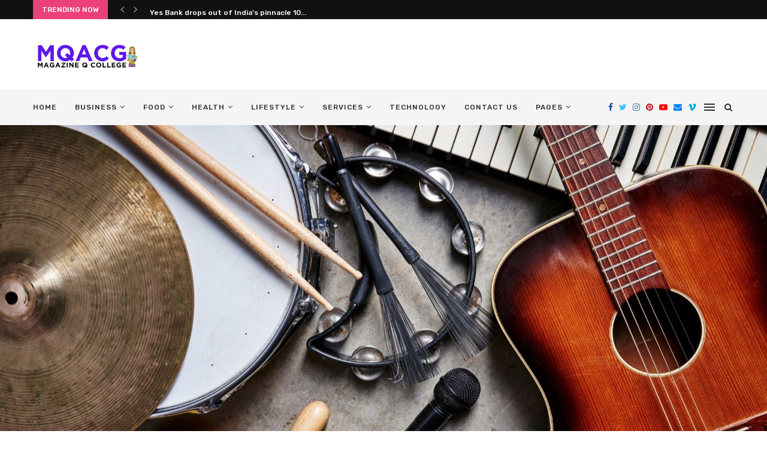

--- FILE ---
content_type: text/html; charset=UTF-8
request_url: https://mqacg.com/higher-ground-aim-to-create-burlington-destination-for-music/
body_size: 31408
content:
<!DOCTYPE html><html lang="en-US" prefix="og: https://ogp.me/ns#"><head><meta charset="UTF-8"><link rel="preconnect" href="https://fonts.gstatic.com/" crossorigin /><meta http-equiv="X-UA-Compatible" content="IE=edge"><meta name="viewport" content="width=device-width, initial-scale=1"><link rel="profile" href="https://gmpg.org/xfn/11" /><link rel="alternate" type="application/rss+xml" title="Magazine Q College RSS Feed" href="https://mqacg.com/feed/" /><link rel="alternate" type="application/atom+xml" title="Magazine Q College Atom Feed" href="https://mqacg.com/feed/atom/" /><link rel="pingback" href="https://mqacg.com/xmlrpc.php" />
<!--[if lt IE 9]> <script src="https://mqacg.com/wp-content/themes/soledad/js/html5.js"></script> <![endif]--> <script data-cfasync="false" data-no-defer="1" data-no-minify="1" data-no-optimize="1">var ewww_webp_supported=!1;function check_webp_feature(A,e){var w;e=void 0!==e?e:function(){},ewww_webp_supported?e(ewww_webp_supported):((w=new Image).onload=function(){ewww_webp_supported=0<w.width&&0<w.height,e&&e(ewww_webp_supported)},w.onerror=function(){e&&e(!1)},w.src="data:image/webp;base64,"+{alpha:"UklGRkoAAABXRUJQVlA4WAoAAAAQAAAAAAAAAAAAQUxQSAwAAAARBxAR/Q9ERP8DAABWUDggGAAAABQBAJ0BKgEAAQAAAP4AAA3AAP7mtQAAAA=="}[A])}check_webp_feature("alpha");</script><script data-cfasync="false" data-no-defer="1" data-no-minify="1" data-no-optimize="1">var Arrive=function(c,w){"use strict";if(c.MutationObserver&&"undefined"!=typeof HTMLElement){var r,a=0,u=(r=HTMLElement.prototype.matches||HTMLElement.prototype.webkitMatchesSelector||HTMLElement.prototype.mozMatchesSelector||HTMLElement.prototype.msMatchesSelector,{matchesSelector:function(e,t){return e instanceof HTMLElement&&r.call(e,t)},addMethod:function(e,t,r){var a=e[t];e[t]=function(){return r.length==arguments.length?r.apply(this,arguments):"function"==typeof a?a.apply(this,arguments):void 0}},callCallbacks:function(e,t){t&&t.options.onceOnly&&1==t.firedElems.length&&(e=[e[0]]);for(var r,a=0;r=e[a];a++)r&&r.callback&&r.callback.call(r.elem,r.elem);t&&t.options.onceOnly&&1==t.firedElems.length&&t.me.unbindEventWithSelectorAndCallback.call(t.target,t.selector,t.callback)},checkChildNodesRecursively:function(e,t,r,a){for(var i,n=0;i=e[n];n++)r(i,t,a)&&a.push({callback:t.callback,elem:i}),0<i.childNodes.length&&u.checkChildNodesRecursively(i.childNodes,t,r,a)},mergeArrays:function(e,t){var r,a={};for(r in e)e.hasOwnProperty(r)&&(a[r]=e[r]);for(r in t)t.hasOwnProperty(r)&&(a[r]=t[r]);return a},toElementsArray:function(e){return e=void 0!==e&&("number"!=typeof e.length||e===c)?[e]:e}}),e=(l.prototype.addEvent=function(e,t,r,a){a={target:e,selector:t,options:r,callback:a,firedElems:[]};return this._beforeAdding&&this._beforeAdding(a),this._eventsBucket.push(a),a},l.prototype.removeEvent=function(e){for(var t,r=this._eventsBucket.length-1;t=this._eventsBucket[r];r--)e(t)&&(this._beforeRemoving&&this._beforeRemoving(t),(t=this._eventsBucket.splice(r,1))&&t.length&&(t[0].callback=null))},l.prototype.beforeAdding=function(e){this._beforeAdding=e},l.prototype.beforeRemoving=function(e){this._beforeRemoving=e},l),t=function(i,n){var o=new e,l=this,s={fireOnAttributesModification:!1};return o.beforeAdding(function(t){var e=t.target;e!==c.document&&e!==c||(e=document.getElementsByTagName("html")[0]);var r=new MutationObserver(function(e){n.call(this,e,t)}),a=i(t.options);r.observe(e,a),t.observer=r,t.me=l}),o.beforeRemoving(function(e){e.observer.disconnect()}),this.bindEvent=function(e,t,r){t=u.mergeArrays(s,t);for(var a=u.toElementsArray(this),i=0;i<a.length;i++)o.addEvent(a[i],e,t,r)},this.unbindEvent=function(){var r=u.toElementsArray(this);o.removeEvent(function(e){for(var t=0;t<r.length;t++)if(this===w||e.target===r[t])return!0;return!1})},this.unbindEventWithSelectorOrCallback=function(r){var a=u.toElementsArray(this),i=r,e="function"==typeof r?function(e){for(var t=0;t<a.length;t++)if((this===w||e.target===a[t])&&e.callback===i)return!0;return!1}:function(e){for(var t=0;t<a.length;t++)if((this===w||e.target===a[t])&&e.selector===r)return!0;return!1};o.removeEvent(e)},this.unbindEventWithSelectorAndCallback=function(r,a){var i=u.toElementsArray(this);o.removeEvent(function(e){for(var t=0;t<i.length;t++)if((this===w||e.target===i[t])&&e.selector===r&&e.callback===a)return!0;return!1})},this},i=new function(){var s={fireOnAttributesModification:!1,onceOnly:!1,existing:!1};function n(e,t,r){return!(!u.matchesSelector(e,t.selector)||(e._id===w&&(e._id=a++),-1!=t.firedElems.indexOf(e._id)))&&(t.firedElems.push(e._id),!0)}var c=(i=new t(function(e){var t={attributes:!1,childList:!0,subtree:!0};return e.fireOnAttributesModification&&(t.attributes=!0),t},function(e,i){e.forEach(function(e){var t=e.addedNodes,r=e.target,a=[];null!==t&&0<t.length?u.checkChildNodesRecursively(t,i,n,a):"attributes"===e.type&&n(r,i)&&a.push({callback:i.callback,elem:r}),u.callCallbacks(a,i)})})).bindEvent;return i.bindEvent=function(e,t,r){t=void 0===r?(r=t,s):u.mergeArrays(s,t);var a=u.toElementsArray(this);if(t.existing){for(var i=[],n=0;n<a.length;n++)for(var o=a[n].querySelectorAll(e),l=0;l<o.length;l++)i.push({callback:r,elem:o[l]});if(t.onceOnly&&i.length)return r.call(i[0].elem,i[0].elem);setTimeout(u.callCallbacks,1,i)}c.call(this,e,t,r)},i},o=new function(){var a={};function i(e,t){return u.matchesSelector(e,t.selector)}var n=(o=new t(function(){return{childList:!0,subtree:!0}},function(e,r){e.forEach(function(e){var t=e.removedNodes,e=[];null!==t&&0<t.length&&u.checkChildNodesRecursively(t,r,i,e),u.callCallbacks(e,r)})})).bindEvent;return o.bindEvent=function(e,t,r){t=void 0===r?(r=t,a):u.mergeArrays(a,t),n.call(this,e,t,r)},o};d(HTMLElement.prototype),d(NodeList.prototype),d(HTMLCollection.prototype),d(HTMLDocument.prototype),d(Window.prototype);var n={};return s(i,n,"unbindAllArrive"),s(o,n,"unbindAllLeave"),n}function l(){this._eventsBucket=[],this._beforeAdding=null,this._beforeRemoving=null}function s(e,t,r){u.addMethod(t,r,e.unbindEvent),u.addMethod(t,r,e.unbindEventWithSelectorOrCallback),u.addMethod(t,r,e.unbindEventWithSelectorAndCallback)}function d(e){e.arrive=i.bindEvent,s(i,e,"unbindArrive"),e.leave=o.bindEvent,s(o,e,"unbindLeave")}}(window,void 0),ewww_webp_supported=!1;function check_webp_feature(e,t){var r;ewww_webp_supported?t(ewww_webp_supported):((r=new Image).onload=function(){ewww_webp_supported=0<r.width&&0<r.height,t(ewww_webp_supported)},r.onerror=function(){t(!1)},r.src="data:image/webp;base64,"+{alpha:"UklGRkoAAABXRUJQVlA4WAoAAAAQAAAAAAAAAAAAQUxQSAwAAAARBxAR/Q9ERP8DAABWUDggGAAAABQBAJ0BKgEAAQAAAP4AAA3AAP7mtQAAAA==",animation:"UklGRlIAAABXRUJQVlA4WAoAAAASAAAAAAAAAAAAQU5JTQYAAAD/////AABBTk1GJgAAAAAAAAAAAAAAAAAAAGQAAABWUDhMDQAAAC8AAAAQBxAREYiI/gcA"}[e])}function ewwwLoadImages(e){if(e){for(var t=document.querySelectorAll(".batch-image img, .image-wrapper a, .ngg-pro-masonry-item a, .ngg-galleria-offscreen-seo-wrapper a"),r=0,a=t.length;r<a;r++)ewwwAttr(t[r],"data-src",t[r].getAttribute("data-webp")),ewwwAttr(t[r],"data-thumbnail",t[r].getAttribute("data-webp-thumbnail"));for(var i=document.querySelectorAll("div.woocommerce-product-gallery__image"),r=0,a=i.length;r<a;r++)ewwwAttr(i[r],"data-thumb",i[r].getAttribute("data-webp-thumb"))}for(var n=document.querySelectorAll("video"),r=0,a=n.length;r<a;r++)ewwwAttr(n[r],"poster",e?n[r].getAttribute("data-poster-webp"):n[r].getAttribute("data-poster-image"));for(var o,l=document.querySelectorAll("img.ewww_webp_lazy_load"),r=0,a=l.length;r<a;r++)e&&(ewwwAttr(l[r],"data-lazy-srcset",l[r].getAttribute("data-lazy-srcset-webp")),ewwwAttr(l[r],"data-srcset",l[r].getAttribute("data-srcset-webp")),ewwwAttr(l[r],"data-lazy-src",l[r].getAttribute("data-lazy-src-webp")),ewwwAttr(l[r],"data-src",l[r].getAttribute("data-src-webp")),ewwwAttr(l[r],"data-orig-file",l[r].getAttribute("data-webp-orig-file")),ewwwAttr(l[r],"data-medium-file",l[r].getAttribute("data-webp-medium-file")),ewwwAttr(l[r],"data-large-file",l[r].getAttribute("data-webp-large-file")),null!=(o=l[r].getAttribute("srcset"))&&!1!==o&&o.includes("R0lGOD")&&ewwwAttr(l[r],"src",l[r].getAttribute("data-lazy-src-webp"))),l[r].className=l[r].className.replace(/\bewww_webp_lazy_load\b/,"");for(var s=document.querySelectorAll(".ewww_webp"),r=0,a=s.length;r<a;r++)e?(ewwwAttr(s[r],"srcset",s[r].getAttribute("data-srcset-webp")),ewwwAttr(s[r],"src",s[r].getAttribute("data-src-webp")),ewwwAttr(s[r],"data-orig-file",s[r].getAttribute("data-webp-orig-file")),ewwwAttr(s[r],"data-medium-file",s[r].getAttribute("data-webp-medium-file")),ewwwAttr(s[r],"data-large-file",s[r].getAttribute("data-webp-large-file")),ewwwAttr(s[r],"data-large_image",s[r].getAttribute("data-webp-large_image")),ewwwAttr(s[r],"data-src",s[r].getAttribute("data-webp-src"))):(ewwwAttr(s[r],"srcset",s[r].getAttribute("data-srcset-img")),ewwwAttr(s[r],"src",s[r].getAttribute("data-src-img"))),s[r].className=s[r].className.replace(/\bewww_webp\b/,"ewww_webp_loaded");window.jQuery&&jQuery.fn.isotope&&jQuery.fn.imagesLoaded&&(jQuery(".fusion-posts-container-infinite").imagesLoaded(function(){jQuery(".fusion-posts-container-infinite").hasClass("isotope")&&jQuery(".fusion-posts-container-infinite").isotope()}),jQuery(".fusion-portfolio:not(.fusion-recent-works) .fusion-portfolio-wrapper").imagesLoaded(function(){jQuery(".fusion-portfolio:not(.fusion-recent-works) .fusion-portfolio-wrapper").isotope()}))}function ewwwWebPInit(e){ewwwLoadImages(e),ewwwNggLoadGalleries(e),document.arrive(".ewww_webp",function(){ewwwLoadImages(e)}),document.arrive(".ewww_webp_lazy_load",function(){ewwwLoadImages(e)}),document.arrive("videos",function(){ewwwLoadImages(e)}),"loading"==document.readyState?document.addEventListener("DOMContentLoaded",ewwwJSONParserInit):("undefined"!=typeof galleries&&ewwwNggParseGalleries(e),ewwwWooParseVariations(e))}function ewwwAttr(e,t,r){null!=r&&!1!==r&&e.setAttribute(t,r)}function ewwwJSONParserInit(){"undefined"!=typeof galleries&&check_webp_feature("alpha",ewwwNggParseGalleries),check_webp_feature("alpha",ewwwWooParseVariations)}function ewwwWooParseVariations(e){if(e)for(var t=document.querySelectorAll("form.variations_form"),r=0,a=t.length;r<a;r++){var i=t[r].getAttribute("data-product_variations"),n=!1;try{for(var o in i=JSON.parse(i))void 0!==i[o]&&void 0!==i[o].image&&(void 0!==i[o].image.src_webp&&(i[o].image.src=i[o].image.src_webp,n=!0),void 0!==i[o].image.srcset_webp&&(i[o].image.srcset=i[o].image.srcset_webp,n=!0),void 0!==i[o].image.full_src_webp&&(i[o].image.full_src=i[o].image.full_src_webp,n=!0),void 0!==i[o].image.gallery_thumbnail_src_webp&&(i[o].image.gallery_thumbnail_src=i[o].image.gallery_thumbnail_src_webp,n=!0),void 0!==i[o].image.thumb_src_webp&&(i[o].image.thumb_src=i[o].image.thumb_src_webp,n=!0));n&&ewwwAttr(t[r],"data-product_variations",JSON.stringify(i))}catch(e){}}}function ewwwNggParseGalleries(e){if(e)for(var t in galleries){var r=galleries[t];galleries[t].images_list=ewwwNggParseImageList(r.images_list)}}function ewwwNggLoadGalleries(e){e&&document.addEventListener("ngg.galleria.themeadded",function(e,t){window.ngg_galleria._create_backup=window.ngg_galleria.create,window.ngg_galleria.create=function(e,t){var r=$(e).data("id");return galleries["gallery_"+r].images_list=ewwwNggParseImageList(galleries["gallery_"+r].images_list),window.ngg_galleria._create_backup(e,t)}})}function ewwwNggParseImageList(e){for(var t in e){var r=e[t];if(void 0!==r["image-webp"]&&(e[t].image=r["image-webp"],delete e[t]["image-webp"]),void 0!==r["thumb-webp"]&&(e[t].thumb=r["thumb-webp"],delete e[t]["thumb-webp"]),void 0!==r.full_image_webp&&(e[t].full_image=r.full_image_webp,delete e[t].full_image_webp),void 0!==r.srcsets)for(var a in r.srcsets)nggSrcset=r.srcsets[a],void 0!==r.srcsets[a+"-webp"]&&(e[t].srcsets[a]=r.srcsets[a+"-webp"],delete e[t].srcsets[a+"-webp"]);if(void 0!==r.full_srcsets)for(var i in r.full_srcsets)nggFSrcset=r.full_srcsets[i],void 0!==r.full_srcsets[i+"-webp"]&&(e[t].full_srcsets[i]=r.full_srcsets[i+"-webp"],delete e[t].full_srcsets[i+"-webp"])}return e}check_webp_feature("alpha",ewwwWebPInit);</script> <title>Higher Ground Aim To Create Burlington Destination For Music - Magazine Q College</title><meta name="description" content="Higher Ground is a well-known music venue located in Burlington, Vermont. They host a variety of live music performances and their aim is to provide a lively and exciting destination for music lovers in the area."/><meta name="robots" content="follow, index, max-snippet:-1, max-video-preview:-1, max-image-preview:large"/><link rel="canonical" href="https://mqacg.com/higher-ground-aim-to-create-burlington-destination-for-music/" /><meta property="og:locale" content="en_US" /><meta property="og:type" content="article" /><meta property="og:title" content="Higher Ground Aim To Create Burlington Destination For Music - Magazine Q College" /><meta property="og:description" content="Higher Ground is a well-known music venue located in Burlington, Vermont. They host a variety of live music performances and their aim is to provide a lively and exciting destination for music lovers in the area." /><meta property="og:url" content="https://mqacg.com/higher-ground-aim-to-create-burlington-destination-for-music/" /><meta property="og:site_name" content="Magazine Q College" /><meta property="article:section" content="Food" /><meta property="og:image" content="https://aws.wideinfo.org/mqacg.com/wp-content/uploads/2023/06/01192242/music-hero.jpg" /><meta property="og:image:secure_url" content="https://aws.wideinfo.org/mqacg.com/wp-content/uploads/2023/06/01192242/music-hero.jpg" /><meta property="og:image:width" content="1920" /><meta property="og:image:height" content="1080" /><meta property="og:image:alt" content="Higher Ground Aim To Create Burlington Destination For Music" /><meta property="og:image:type" content="image/jpeg" /><meta property="article:published_time" content="2025-12-15T08:41:02+00:00" /><meta name="twitter:card" content="summary_large_image" /><meta name="twitter:title" content="Higher Ground Aim To Create Burlington Destination For Music - Magazine Q College" /><meta name="twitter:description" content="Higher Ground is a well-known music venue located in Burlington, Vermont. They host a variety of live music performances and their aim is to provide a lively and exciting destination for music lovers in the area." /><meta name="twitter:image" content="https://aws.wideinfo.org/mqacg.com/wp-content/uploads/2023/06/01192242/music-hero.jpg" /><meta name="twitter:label1" content="Written by" /><meta name="twitter:data1" content="Lionel Casey" /><meta name="twitter:label2" content="Time to read" /><meta name="twitter:data2" content="2 minutes" /> <script type="application/ld+json" class="rank-math-schema">{"@context":"https://schema.org","@graph":[{"@type":["Person","Organization"],"@id":"https://mqacg.com/#person","name":"Magazine Q College"},{"@type":"WebSite","@id":"https://mqacg.com/#website","url":"https://mqacg.com","name":"Magazine Q College","publisher":{"@id":"https://mqacg.com/#person"},"inLanguage":"en-US"},{"@type":"ImageObject","@id":"https://aws.wideinfo.org/mqacg.com/wp-content/uploads/2023/06/01192242/music-hero.jpg","url":"https://aws.wideinfo.org/mqacg.com/wp-content/uploads/2023/06/01192242/music-hero.jpg","width":"1920","height":"1080","inLanguage":"en-US"},{"@type":"WebPage","@id":"https://mqacg.com/higher-ground-aim-to-create-burlington-destination-for-music/#webpage","url":"https://mqacg.com/higher-ground-aim-to-create-burlington-destination-for-music/","name":"Higher Ground Aim To Create Burlington Destination For Music - Magazine Q College","datePublished":"2025-12-15T08:41:02+00:00","dateModified":"2025-12-15T08:41:02+00:00","isPartOf":{"@id":"https://mqacg.com/#website"},"primaryImageOfPage":{"@id":"https://aws.wideinfo.org/mqacg.com/wp-content/uploads/2023/06/01192242/music-hero.jpg"},"inLanguage":"en-US"},{"@type":"Person","@id":"https://mqacg.com/author/magazinevdg/","name":"Lionel Casey","url":"https://mqacg.com/author/magazinevdg/","image":{"@type":"ImageObject","@id":"https://mqacg.com/wp-content/litespeed/avatar/06f150a3cbc02710295f75bb33814987.jpg?ver=1769196205","url":"https://mqacg.com/wp-content/litespeed/avatar/06f150a3cbc02710295f75bb33814987.jpg?ver=1769196205","caption":"Lionel Casey","inLanguage":"en-US"}},{"@type":"BlogPosting","headline":"Higher Ground Aim To Create Burlington Destination For Music - Magazine Q College","datePublished":"2025-12-15T08:41:02+00:00","dateModified":"2025-12-15T08:41:02+00:00","articleSection":"Food","author":{"@id":"https://mqacg.com/author/magazinevdg/","name":"Lionel Casey"},"publisher":{"@id":"https://mqacg.com/#person"},"description":"Higher Ground is a well-known music venue located in Burlington, Vermont. They host a variety of live music performances and their aim is to provide a lively and exciting destination for music lovers in the area.","name":"Higher Ground Aim To Create Burlington Destination For Music - Magazine Q College","@id":"https://mqacg.com/higher-ground-aim-to-create-burlington-destination-for-music/#richSnippet","isPartOf":{"@id":"https://mqacg.com/higher-ground-aim-to-create-burlington-destination-for-music/#webpage"},"image":{"@id":"https://aws.wideinfo.org/mqacg.com/wp-content/uploads/2023/06/01192242/music-hero.jpg"},"inLanguage":"en-US","mainEntityOfPage":{"@id":"https://mqacg.com/higher-ground-aim-to-create-burlington-destination-for-music/#webpage"}}]}</script> <link rel='dns-prefetch' href='//fonts.googleapis.com' /><link rel="alternate" type="application/rss+xml" title="Magazine Q College &raquo; Feed" href="https://mqacg.com/feed/" /><link rel="alternate" title="oEmbed (JSON)" type="application/json+oembed" href="https://mqacg.com/wp-json/oembed/1.0/embed?url=https%3A%2F%2Fmqacg.com%2Fhigher-ground-aim-to-create-burlington-destination-for-music%2F" /><link rel="alternate" title="oEmbed (XML)" type="text/xml+oembed" href="https://mqacg.com/wp-json/oembed/1.0/embed?url=https%3A%2F%2Fmqacg.com%2Fhigher-ground-aim-to-create-burlington-destination-for-music%2F&#038;format=xml" /><style id='wp-img-auto-sizes-contain-inline-css' type='text/css'>img:is([sizes=auto i],[sizes^="auto," i]){contain-intrinsic-size:3000px 1500px}
/*# sourceURL=wp-img-auto-sizes-contain-inline-css */</style> <script src="[data-uri]" defer></script><script data-optimized="1" src="https://mqacg.com/wp-content/plugins/litespeed-cache/assets/js/webfontloader.min.js" defer></script> <link data-optimized="1" rel='stylesheet' id='wp-block-library-css' href='https://mqacg.com/wp-content/litespeed/css/99a2a442091f98309231749b4a939df7.css?ver=39df7' type='text/css' media='all' /><style id='global-styles-inline-css' type='text/css'>:root{--wp--preset--aspect-ratio--square: 1;--wp--preset--aspect-ratio--4-3: 4/3;--wp--preset--aspect-ratio--3-4: 3/4;--wp--preset--aspect-ratio--3-2: 3/2;--wp--preset--aspect-ratio--2-3: 2/3;--wp--preset--aspect-ratio--16-9: 16/9;--wp--preset--aspect-ratio--9-16: 9/16;--wp--preset--color--black: #000000;--wp--preset--color--cyan-bluish-gray: #abb8c3;--wp--preset--color--white: #ffffff;--wp--preset--color--pale-pink: #f78da7;--wp--preset--color--vivid-red: #cf2e2e;--wp--preset--color--luminous-vivid-orange: #ff6900;--wp--preset--color--luminous-vivid-amber: #fcb900;--wp--preset--color--light-green-cyan: #7bdcb5;--wp--preset--color--vivid-green-cyan: #00d084;--wp--preset--color--pale-cyan-blue: #8ed1fc;--wp--preset--color--vivid-cyan-blue: #0693e3;--wp--preset--color--vivid-purple: #9b51e0;--wp--preset--gradient--vivid-cyan-blue-to-vivid-purple: linear-gradient(135deg,rgb(6,147,227) 0%,rgb(155,81,224) 100%);--wp--preset--gradient--light-green-cyan-to-vivid-green-cyan: linear-gradient(135deg,rgb(122,220,180) 0%,rgb(0,208,130) 100%);--wp--preset--gradient--luminous-vivid-amber-to-luminous-vivid-orange: linear-gradient(135deg,rgb(252,185,0) 0%,rgb(255,105,0) 100%);--wp--preset--gradient--luminous-vivid-orange-to-vivid-red: linear-gradient(135deg,rgb(255,105,0) 0%,rgb(207,46,46) 100%);--wp--preset--gradient--very-light-gray-to-cyan-bluish-gray: linear-gradient(135deg,rgb(238,238,238) 0%,rgb(169,184,195) 100%);--wp--preset--gradient--cool-to-warm-spectrum: linear-gradient(135deg,rgb(74,234,220) 0%,rgb(151,120,209) 20%,rgb(207,42,186) 40%,rgb(238,44,130) 60%,rgb(251,105,98) 80%,rgb(254,248,76) 100%);--wp--preset--gradient--blush-light-purple: linear-gradient(135deg,rgb(255,206,236) 0%,rgb(152,150,240) 100%);--wp--preset--gradient--blush-bordeaux: linear-gradient(135deg,rgb(254,205,165) 0%,rgb(254,45,45) 50%,rgb(107,0,62) 100%);--wp--preset--gradient--luminous-dusk: linear-gradient(135deg,rgb(255,203,112) 0%,rgb(199,81,192) 50%,rgb(65,88,208) 100%);--wp--preset--gradient--pale-ocean: linear-gradient(135deg,rgb(255,245,203) 0%,rgb(182,227,212) 50%,rgb(51,167,181) 100%);--wp--preset--gradient--electric-grass: linear-gradient(135deg,rgb(202,248,128) 0%,rgb(113,206,126) 100%);--wp--preset--gradient--midnight: linear-gradient(135deg,rgb(2,3,129) 0%,rgb(40,116,252) 100%);--wp--preset--font-size--small: 12px;--wp--preset--font-size--medium: 20px;--wp--preset--font-size--large: 32px;--wp--preset--font-size--x-large: 42px;--wp--preset--font-size--normal: 14px;--wp--preset--font-size--huge: 42px;--wp--preset--spacing--20: 0.44rem;--wp--preset--spacing--30: 0.67rem;--wp--preset--spacing--40: 1rem;--wp--preset--spacing--50: 1.5rem;--wp--preset--spacing--60: 2.25rem;--wp--preset--spacing--70: 3.38rem;--wp--preset--spacing--80: 5.06rem;--wp--preset--shadow--natural: 6px 6px 9px rgba(0, 0, 0, 0.2);--wp--preset--shadow--deep: 12px 12px 50px rgba(0, 0, 0, 0.4);--wp--preset--shadow--sharp: 6px 6px 0px rgba(0, 0, 0, 0.2);--wp--preset--shadow--outlined: 6px 6px 0px -3px rgb(255, 255, 255), 6px 6px rgb(0, 0, 0);--wp--preset--shadow--crisp: 6px 6px 0px rgb(0, 0, 0);}:where(.is-layout-flex){gap: 0.5em;}:where(.is-layout-grid){gap: 0.5em;}body .is-layout-flex{display: flex;}.is-layout-flex{flex-wrap: wrap;align-items: center;}.is-layout-flex > :is(*, div){margin: 0;}body .is-layout-grid{display: grid;}.is-layout-grid > :is(*, div){margin: 0;}:where(.wp-block-columns.is-layout-flex){gap: 2em;}:where(.wp-block-columns.is-layout-grid){gap: 2em;}:where(.wp-block-post-template.is-layout-flex){gap: 1.25em;}:where(.wp-block-post-template.is-layout-grid){gap: 1.25em;}.has-black-color{color: var(--wp--preset--color--black) !important;}.has-cyan-bluish-gray-color{color: var(--wp--preset--color--cyan-bluish-gray) !important;}.has-white-color{color: var(--wp--preset--color--white) !important;}.has-pale-pink-color{color: var(--wp--preset--color--pale-pink) !important;}.has-vivid-red-color{color: var(--wp--preset--color--vivid-red) !important;}.has-luminous-vivid-orange-color{color: var(--wp--preset--color--luminous-vivid-orange) !important;}.has-luminous-vivid-amber-color{color: var(--wp--preset--color--luminous-vivid-amber) !important;}.has-light-green-cyan-color{color: var(--wp--preset--color--light-green-cyan) !important;}.has-vivid-green-cyan-color{color: var(--wp--preset--color--vivid-green-cyan) !important;}.has-pale-cyan-blue-color{color: var(--wp--preset--color--pale-cyan-blue) !important;}.has-vivid-cyan-blue-color{color: var(--wp--preset--color--vivid-cyan-blue) !important;}.has-vivid-purple-color{color: var(--wp--preset--color--vivid-purple) !important;}.has-black-background-color{background-color: var(--wp--preset--color--black) !important;}.has-cyan-bluish-gray-background-color{background-color: var(--wp--preset--color--cyan-bluish-gray) !important;}.has-white-background-color{background-color: var(--wp--preset--color--white) !important;}.has-pale-pink-background-color{background-color: var(--wp--preset--color--pale-pink) !important;}.has-vivid-red-background-color{background-color: var(--wp--preset--color--vivid-red) !important;}.has-luminous-vivid-orange-background-color{background-color: var(--wp--preset--color--luminous-vivid-orange) !important;}.has-luminous-vivid-amber-background-color{background-color: var(--wp--preset--color--luminous-vivid-amber) !important;}.has-light-green-cyan-background-color{background-color: var(--wp--preset--color--light-green-cyan) !important;}.has-vivid-green-cyan-background-color{background-color: var(--wp--preset--color--vivid-green-cyan) !important;}.has-pale-cyan-blue-background-color{background-color: var(--wp--preset--color--pale-cyan-blue) !important;}.has-vivid-cyan-blue-background-color{background-color: var(--wp--preset--color--vivid-cyan-blue) !important;}.has-vivid-purple-background-color{background-color: var(--wp--preset--color--vivid-purple) !important;}.has-black-border-color{border-color: var(--wp--preset--color--black) !important;}.has-cyan-bluish-gray-border-color{border-color: var(--wp--preset--color--cyan-bluish-gray) !important;}.has-white-border-color{border-color: var(--wp--preset--color--white) !important;}.has-pale-pink-border-color{border-color: var(--wp--preset--color--pale-pink) !important;}.has-vivid-red-border-color{border-color: var(--wp--preset--color--vivid-red) !important;}.has-luminous-vivid-orange-border-color{border-color: var(--wp--preset--color--luminous-vivid-orange) !important;}.has-luminous-vivid-amber-border-color{border-color: var(--wp--preset--color--luminous-vivid-amber) !important;}.has-light-green-cyan-border-color{border-color: var(--wp--preset--color--light-green-cyan) !important;}.has-vivid-green-cyan-border-color{border-color: var(--wp--preset--color--vivid-green-cyan) !important;}.has-pale-cyan-blue-border-color{border-color: var(--wp--preset--color--pale-cyan-blue) !important;}.has-vivid-cyan-blue-border-color{border-color: var(--wp--preset--color--vivid-cyan-blue) !important;}.has-vivid-purple-border-color{border-color: var(--wp--preset--color--vivid-purple) !important;}.has-vivid-cyan-blue-to-vivid-purple-gradient-background{background: var(--wp--preset--gradient--vivid-cyan-blue-to-vivid-purple) !important;}.has-light-green-cyan-to-vivid-green-cyan-gradient-background{background: var(--wp--preset--gradient--light-green-cyan-to-vivid-green-cyan) !important;}.has-luminous-vivid-amber-to-luminous-vivid-orange-gradient-background{background: var(--wp--preset--gradient--luminous-vivid-amber-to-luminous-vivid-orange) !important;}.has-luminous-vivid-orange-to-vivid-red-gradient-background{background: var(--wp--preset--gradient--luminous-vivid-orange-to-vivid-red) !important;}.has-very-light-gray-to-cyan-bluish-gray-gradient-background{background: var(--wp--preset--gradient--very-light-gray-to-cyan-bluish-gray) !important;}.has-cool-to-warm-spectrum-gradient-background{background: var(--wp--preset--gradient--cool-to-warm-spectrum) !important;}.has-blush-light-purple-gradient-background{background: var(--wp--preset--gradient--blush-light-purple) !important;}.has-blush-bordeaux-gradient-background{background: var(--wp--preset--gradient--blush-bordeaux) !important;}.has-luminous-dusk-gradient-background{background: var(--wp--preset--gradient--luminous-dusk) !important;}.has-pale-ocean-gradient-background{background: var(--wp--preset--gradient--pale-ocean) !important;}.has-electric-grass-gradient-background{background: var(--wp--preset--gradient--electric-grass) !important;}.has-midnight-gradient-background{background: var(--wp--preset--gradient--midnight) !important;}.has-small-font-size{font-size: var(--wp--preset--font-size--small) !important;}.has-medium-font-size{font-size: var(--wp--preset--font-size--medium) !important;}.has-large-font-size{font-size: var(--wp--preset--font-size--large) !important;}.has-x-large-font-size{font-size: var(--wp--preset--font-size--x-large) !important;}
/*# sourceURL=global-styles-inline-css */</style><style id='classic-theme-styles-inline-css' type='text/css'>/*! This file is auto-generated */
.wp-block-button__link{color:#fff;background-color:#32373c;border-radius:9999px;box-shadow:none;text-decoration:none;padding:calc(.667em + 2px) calc(1.333em + 2px);font-size:1.125em}.wp-block-file__button{background:#32373c;color:#fff;text-decoration:none}
/*# sourceURL=/wp-includes/css/classic-themes.min.css */</style><link data-optimized="1" rel='stylesheet' id='email-subscribers-css' href='https://mqacg.com/wp-content/litespeed/css/219747842953e39a6bc9b6d1c1370c4e.css?ver=70c4e' type='text/css' media='all' /><link data-optimized="1" rel='stylesheet' id='penci_style-css' href='https://mqacg.com/wp-content/litespeed/css/d03f27a82e045c1a8c745b34328bc1d7.css?ver=bc1d7' type='text/css' media='all' /><link data-optimized="1" rel='stylesheet' id='penci-font-awesomeold-css' href='https://mqacg.com/wp-content/litespeed/css/06943a55755bd68645a92f18281e9fb3.css?ver=e9fb3' type='text/css' media='all' /><link data-optimized="1" rel='stylesheet' id='penci-font-iconmoon-css' href='https://mqacg.com/wp-content/litespeed/css/5d209cb2b210018c44eaef6e7485bc78.css?ver=5bc78' type='text/css' media='all' /><link data-optimized="1" rel='stylesheet' id='penci-font-iweather-css' href='https://mqacg.com/wp-content/litespeed/css/8499db040feacfd2ec6255626c02fd75.css?ver=2fd75' type='text/css' media='all' /> <script type="text/javascript" src="https://mqacg.com/wp-includes/js/jquery/jquery.min.js" id="jquery-core-js"></script> <script type="text/javascript" id="jquery-js-after" src="[data-uri]" defer></script> <link rel="https://api.w.org/" href="https://mqacg.com/wp-json/" /><link rel="alternate" title="JSON" type="application/json" href="https://mqacg.com/wp-json/wp/v2/posts/495" /><link rel="EditURI" type="application/rsd+xml" title="RSD" href="https://mqacg.com/xmlrpc.php?rsd" /><meta name="generator" content="WordPress 6.9" /><link rel='shortlink' href='https://mqacg.com/?p=495' /><style type="text/css">#main .bbp-login-form .bbp-submit-wrapper button[type="submit"],
		h1, h2, h3, h4, h5, h6, h2.penci-heading-video, #navigation .menu li a, .penci-photo-2-effect figcaption h2, .headline-title, a.penci-topbar-post-title, #sidebar-nav .menu li a, .penci-slider .pencislider-container .pencislider-content .pencislider-title, .penci-slider
		.pencislider-container .pencislider-content .pencislider-button,
		.author-quote span, .penci-more-link a.more-link, .penci-post-share-box .dt-share, .post-share a .dt-share, .author-content h5, .post-pagination h5, .post-box-title, .penci-countdown .countdown-amount, .penci-countdown .countdown-period, .penci-pagination a, .penci-pagination .disable-url, ul.footer-socials li a span,
		.penci-button,.widget input[type="submit"],.penci-user-logged-in .penci-user-action-links a, .widget button[type="submit"], .penci-sidebar-content .widget-title, #respond h3.comment-reply-title span, .widget-social.show-text a span, .footer-widget-wrapper .widget .widget-title,.penci-user-logged-in .penci-user-action-links a,
		.container.penci-breadcrumb span, .container.penci-breadcrumb span a, .penci-container-inside.penci-breadcrumb span, .penci-container-inside.penci-breadcrumb span a, .container.penci-breadcrumb span, .container.penci-breadcrumb span a, .error-404 .go-back-home a, .post-entry .penci-portfolio-filter ul li a, .penci-portfolio-filter ul li a, .portfolio-overlay-content .portfolio-short .portfolio-title a, .home-featured-cat-content .magcat-detail h3 a, .post-entry blockquote cite,
		.post-entry blockquote .author, .tags-share-box.hide-tags.page-share .share-title, .widget ul.side-newsfeed li .side-item .side-item-text h4 a, .thecomment .comment-text span.author, .thecomment .comment-text span.author a, .post-comments span.reply a, #respond h3, #respond label, .wpcf7 label, #respond #submit,
		div.wpforms-container .wpforms-form.wpforms-form .wpforms-field-label,div.wpforms-container .wpforms-form.wpforms-form input[type=submit], div.wpforms-container .wpforms-form.wpforms-form button[type=submit], div.wpforms-container .wpforms-form.wpforms-form .wpforms-page-button,
		.wpcf7 input[type="submit"], .widget_wysija input[type="submit"], .archive-box span,
		.archive-box h1, .gallery .gallery-caption, .contact-form input[type=submit], ul.penci-topbar-menu > li a, div.penci-topbar-menu > ul > li a, .featured-style-29 .penci-featured-slider-button a, .pencislider-container .pencislider-content .pencislider-title, .pencislider-container
		.pencislider-content .pencislider-button, ul.homepage-featured-boxes .penci-fea-in.boxes-style-3 h4 span span, .pencislider-container .pencislider-content .pencislider-button, .woocommerce div.product .woocommerce-tabs .panel #respond .comment-reply-title, .penci-recipe-index-wrap .penci-index-more-link a, .penci-menu-hbg .menu li a, #sidebar-nav .menu li a, .penci-readmore-btn.penci-btn-make-button a,
		.bos_searchbox_widget_class #flexi_searchbox h1, .bos_searchbox_widget_class #flexi_searchbox h2, .bos_searchbox_widget_class #flexi_searchbox h3, .bos_searchbox_widget_class #flexi_searchbox h4,
		.bos_searchbox_widget_class #flexi_searchbox #b_searchboxInc .b_submitButton_wrapper .b_submitButton:hover, .bos_searchbox_widget_class #flexi_searchbox #b_searchboxInc .b_submitButton_wrapper .b_submitButton,
		.penci-featured-cat-seemore.penci-btn-make-button a, .penci-menu-hbg-inner .penci-hbg_sitetitle { font-family: 'Rubik', sans-serif; font-weight: normal; }
		.featured-style-29 .penci-featured-slider-button a, #bbpress-forums #bbp-search-form .button{ font-weight: bold; }
					#main #bbpress-forums .bbp-login-form fieldset.bbp-form select, #main #bbpress-forums .bbp-login-form .bbp-form input[type="password"], #main #bbpress-forums .bbp-login-form .bbp-form input[type="text"],
		body, textarea, #respond textarea, .widget input[type="text"], .widget input[type="email"], .widget input[type="date"], .widget input[type="number"], .wpcf7 textarea, .mc4wp-form input, #respond input,
		div.wpforms-container .wpforms-form.wpforms-form input[type=date], div.wpforms-container .wpforms-form.wpforms-form input[type=datetime], div.wpforms-container .wpforms-form.wpforms-form input[type=datetime-local], div.wpforms-container .wpforms-form.wpforms-form input[type=email], div.wpforms-container .wpforms-form.wpforms-form input[type=month], div.wpforms-container .wpforms-form.wpforms-form input[type=number], div.wpforms-container .wpforms-form.wpforms-form input[type=password], div.wpforms-container .wpforms-form.wpforms-form input[type=range], div.wpforms-container .wpforms-form.wpforms-form input[type=search], div.wpforms-container .wpforms-form.wpforms-form input[type=tel], div.wpforms-container .wpforms-form.wpforms-form input[type=text], div.wpforms-container .wpforms-form.wpforms-form input[type=time], div.wpforms-container .wpforms-form.wpforms-form input[type=url], div.wpforms-container .wpforms-form.wpforms-form input[type=week], div.wpforms-container .wpforms-form.wpforms-form select, div.wpforms-container .wpforms-form.wpforms-form textarea,
		.wpcf7 input, #searchform input.search-input, ul.homepage-featured-boxes .penci-fea-in
		h4, .widget.widget_categories ul li span.category-item-count, .about-widget .about-me-heading, .widget ul.side-newsfeed li .side-item .side-item-text .side-item-meta { font-family: 'Roboto', sans-serif; }
		p { line-height: 1.8; }
						#navigation .menu li a, .penci-menu-hbg .menu li a, #sidebar-nav .menu li a { font-family: 'Rubik', sans-serif; font-weight: normal; }
		.penci-hide-tagupdated{ display: none !important; }
							h1, h2, h3, h4, h5, h6, #sidebar-nav .menu li a, #navigation .menu li a, a.penci-topbar-post-title, .penci-slider .pencislider-container .pencislider-content .pencislider-title, .penci-slider .pencislider-container .pencislider-content .pencislider-button,
		.headline-title, .author-quote span, .penci-more-link a.more-link, .author-content h5, .post-pagination h5, .post-box-title, .penci-countdown .countdown-amount, .penci-countdown .countdown-period, .penci-pagination a, .penci-pagination .disable-url, ul.footer-socials li a span,
		.penci-sidebar-content .widget-title, #respond h3.comment-reply-title span, .widget-social.show-text a span, .footer-widget-wrapper .widget .widget-title, .error-404 .go-back-home a, .home-featured-cat-content .magcat-detail h3 a, .post-entry blockquote cite, .pencislider-container .pencislider-content .pencislider-title, .pencislider-container
		.pencislider-content .pencislider-button, .post-entry blockquote .author, .tags-share-box.hide-tags.page-share .share-title, .widget ul.side-newsfeed li .side-item .side-item-text h4 a, .thecomment .comment-text span.author, .thecomment .comment-text span.author a, #respond h3, #respond label, .wpcf7 label,
		div.wpforms-container .wpforms-form.wpforms-form .wpforms-field-label,div.wpforms-container .wpforms-form.wpforms-form input[type=submit], div.wpforms-container .wpforms-form.wpforms-form button[type=submit], div.wpforms-container .wpforms-form.wpforms-form .wpforms-page-button,
		#respond #submit, .wpcf7 input[type="submit"], .widget_wysija input[type="submit"], .archive-box span,
		.archive-box h1, .gallery .gallery-caption, .widget input[type="submit"],.penci-button, #main .bbp-login-form .bbp-submit-wrapper button[type="submit"], .widget button[type="submit"], .contact-form input[type=submit], ul.penci-topbar-menu > li a, div.penci-topbar-menu > ul > li a, .penci-recipe-index-wrap .penci-index-more-link a, #bbpress-forums #bbp-search-form .button, .penci-menu-hbg .menu li a, #sidebar-nav .menu li a, .penci-readmore-btn.penci-btn-make-button a, .penci-featured-cat-seemore.penci-btn-make-button a, .penci-menu-hbg-inner .penci-hbg_sitetitle { font-weight: 500; }
						.featured-area .penci-image-holder, .featured-area .penci-slider4-overlay, .featured-area .penci-slide-overlay .overlay-link, .featured-style-29 .featured-slider-overlay, .penci-slider38-overlay{ border-radius: ; -webkit-border-radius: ; }
		.penci-featured-content-right:before{ border-top-right-radius: ; border-bottom-right-radius: ; }
		.penci-flat-overlay .penci-slide-overlay .penci-mag-featured-content:before{ border-bottom-left-radius: ; border-bottom-right-radius: ; }
				.container-single .post-image{ border-radius: ; -webkit-border-radius: ; }
				.penci-mega-thumbnail .penci-image-holder{ border-radius: ; -webkit-border-radius: ; }
				#navigation .menu li a, .penci-menu-hbg .menu li a, #sidebar-nav .menu li a { font-weight: 500; }
									#header .inner-header .container { padding:30px 0; }
	
			#logo a { max-width:200px; }
		@media only screen and (max-width: 960px) and (min-width: 768px){ #logo img{ max-width: 100%; } }
										#main #bbpress-forums .bbp-login-form fieldset.bbp-form select, #main #bbpress-forums .bbp-login-form .bbp-form input[type="password"], #main #bbpress-forums .bbp-login-form .bbp-form input[type="text"],
		.widget ul li, .grid-mixed, .penci-post-box-meta, .penci-pagination.penci-ajax-more a.penci-ajax-more-button, .widget-social a i, .penci-home-popular-posts, .header-header-1.has-bottom-line, .header-header-4.has-bottom-line, .header-header-7.has-bottom-line, .container-single .post-entry .post-tags a,.tags-share-box.tags-share-box-2_3,.tags-share-box.tags-share-box-top, .tags-share-box, .post-author, .post-pagination, .post-related, .post-comments .post-title-box, .comments .comment, #respond textarea, .wpcf7 textarea, #respond input,
		div.wpforms-container .wpforms-form.wpforms-form input[type=date], div.wpforms-container .wpforms-form.wpforms-form input[type=datetime], div.wpforms-container .wpforms-form.wpforms-form input[type=datetime-local], div.wpforms-container .wpforms-form.wpforms-form input[type=email], div.wpforms-container .wpforms-form.wpforms-form input[type=month], div.wpforms-container .wpforms-form.wpforms-form input[type=number], div.wpforms-container .wpforms-form.wpforms-form input[type=password], div.wpforms-container .wpforms-form.wpforms-form input[type=range], div.wpforms-container .wpforms-form.wpforms-form input[type=search], div.wpforms-container .wpforms-form.wpforms-form input[type=tel], div.wpforms-container .wpforms-form.wpforms-form input[type=text], div.wpforms-container .wpforms-form.wpforms-form input[type=time], div.wpforms-container .wpforms-form.wpforms-form input[type=url], div.wpforms-container .wpforms-form.wpforms-form input[type=week], div.wpforms-container .wpforms-form.wpforms-form select, div.wpforms-container .wpforms-form.wpforms-form textarea,
		.wpcf7 input, .widget_wysija input, #respond h3, #searchform input.search-input, .post-password-form input[type="text"], .post-password-form input[type="email"], .post-password-form input[type="password"], .post-password-form input[type="number"], .penci-recipe, .penci-recipe-heading, .penci-recipe-ingredients, .penci-recipe-notes, .penci-pagination ul.page-numbers li span, .penci-pagination ul.page-numbers li a, #comments_pagination span, #comments_pagination a, body.author .post-author, .tags-share-box.hide-tags.page-share, .penci-grid li.list-post, .penci-grid li.list-boxed-post-2 .content-boxed-2, .home-featured-cat-content .mag-post-box, .home-featured-cat-content.style-2 .mag-post-box.first-post, .home-featured-cat-content.style-10 .mag-post-box.first-post, .widget select, .widget ul ul, .widget input[type="text"], .widget input[type="email"], .widget input[type="date"], .widget input[type="number"], .widget input[type="search"], .widget .tagcloud a, #wp-calendar tbody td, .woocommerce div.product .entry-summary div[itemprop="description"] td, .woocommerce div.product .entry-summary div[itemprop="description"] th, .woocommerce div.product .woocommerce-tabs #tab-description td, .woocommerce div.product .woocommerce-tabs #tab-description th, .woocommerce-product-details__short-description td, th, .woocommerce ul.cart_list li, .woocommerce ul.product_list_widget li, .woocommerce .widget_shopping_cart .total, .woocommerce.widget_shopping_cart .total, .woocommerce .woocommerce-product-search input[type="search"], .woocommerce nav.woocommerce-pagination ul li a, .woocommerce nav.woocommerce-pagination ul li span, .woocommerce div.product .product_meta, .woocommerce div.product .woocommerce-tabs ul.tabs, .woocommerce div.product .related > h2, .woocommerce div.product .upsells > h2, .woocommerce #reviews #comments ol.commentlist li .comment-text, .woocommerce table.shop_table td, .post-entry td, .post-entry th, #add_payment_method .cart-collaterals .cart_totals tr td, #add_payment_method .cart-collaterals .cart_totals tr th, .woocommerce-cart .cart-collaterals .cart_totals tr td, .woocommerce-cart .cart-collaterals .cart_totals tr th, .woocommerce-checkout .cart-collaterals .cart_totals tr td, .woocommerce-checkout .cart-collaterals .cart_totals tr th, .woocommerce-cart .cart-collaterals .cart_totals table, .woocommerce-cart table.cart td.actions .coupon .input-text, .woocommerce table.shop_table a.remove, .woocommerce form .form-row .input-text, .woocommerce-page form .form-row .input-text, .woocommerce .woocommerce-error, .woocommerce .woocommerce-info, .woocommerce .woocommerce-message, .woocommerce form.checkout_coupon, .woocommerce form.login, .woocommerce form.register, .woocommerce form.checkout table.shop_table, .woocommerce-checkout #payment ul.payment_methods, .post-entry table, .wrapper-penci-review, .penci-review-container.penci-review-count, #penci-demobar .style-toggle, #widget-area, .post-entry hr, .wpb_text_column hr, #buddypress .dir-search input[type=search], #buddypress .dir-search input[type=text], #buddypress .groups-members-search input[type=search], #buddypress .groups-members-search input[type=text], #buddypress ul.item-list, #buddypress .profile[role=main], #buddypress select, #buddypress div.pagination .pagination-links span, #buddypress div.pagination .pagination-links a, #buddypress div.pagination .pag-count, #buddypress div.pagination .pagination-links a:hover, #buddypress ul.item-list li, #buddypress table.forum tr td.label, #buddypress table.messages-notices tr td.label, #buddypress table.notifications tr td.label, #buddypress table.notifications-settings tr td.label, #buddypress table.profile-fields tr td.label, #buddypress table.wp-profile-fields tr td.label, #buddypress table.profile-fields:last-child, #buddypress form#whats-new-form textarea, #buddypress .standard-form input[type=text], #buddypress .standard-form input[type=color], #buddypress .standard-form input[type=date], #buddypress .standard-form input[type=datetime], #buddypress .standard-form input[type=datetime-local], #buddypress .standard-form input[type=email], #buddypress .standard-form input[type=month], #buddypress .standard-form input[type=number], #buddypress .standard-form input[type=range], #buddypress .standard-form input[type=search], #buddypress .standard-form input[type=password], #buddypress .standard-form input[type=tel], #buddypress .standard-form input[type=time], #buddypress .standard-form input[type=url], #buddypress .standard-form input[type=week], .bp-avatar-nav ul, .bp-avatar-nav ul.avatar-nav-items li.current, #bbpress-forums li.bbp-body ul.forum, #bbpress-forums li.bbp-body ul.topic, #bbpress-forums li.bbp-footer, .bbp-pagination-links a, .bbp-pagination-links span.current, .wrapper-boxed .bbp-pagination-links a:hover, .wrapper-boxed .bbp-pagination-links span.current, #buddypress .standard-form select, #buddypress .standard-form input[type=password], #buddypress .activity-list li.load-more a, #buddypress .activity-list li.load-newest a, #buddypress ul.button-nav li a, #buddypress div.generic-button a, #buddypress .comment-reply-link, #bbpress-forums div.bbp-template-notice.info, #bbpress-forums #bbp-search-form #bbp_search, #bbpress-forums .bbp-forums-list, #bbpress-forums #bbp_topic_title, #bbpress-forums #bbp_topic_tags, #bbpress-forums .wp-editor-container, .widget_display_stats dd, .widget_display_stats dt, div.bbp-forum-header, div.bbp-topic-header, div.bbp-reply-header, .widget input[type="text"], .widget input[type="email"], .widget input[type="date"], .widget input[type="number"], .widget input[type="search"], .widget input[type="password"], blockquote.wp-block-quote, .post-entry blockquote.wp-block-quote, .wp-block-quote:not(.is-large):not(.is-style-large), .post-entry pre, .wp-block-pullquote:not(.is-style-solid-color), .post-entry hr.wp-block-separator, .wp-block-separator, .wp-block-latest-posts, .wp-block-yoast-how-to-block ol.schema-how-to-steps, .wp-block-yoast-how-to-block ol.schema-how-to-steps li, .wp-block-yoast-faq-block .schema-faq-section, ccccccccc { border-color: #eeeeee; }
		.penci-recipe-index-wrap h4.recipe-index-heading > span:before, .penci-recipe-index-wrap h4.recipe-index-heading > span:after{ border-color: #eeeeee; opacity: 1; }
		.tags-share-box .single-comment-o:after, .post-share a.penci-post-like:after{ background-color: #eeeeee; }
		.penci-grid .list-post.list-boxed-post{ border-color: #eeeeee !important; }
		.penci-post-box-meta.penci-post-box-grid:before, .woocommerce .widget_price_filter .ui-slider .ui-slider-range{ background-color: #eeeeee; }
		.penci-pagination.penci-ajax-more a.penci-ajax-more-button.loading-posts{ border-color: #eeeeee !important; }
		.penci-vernav-enable .penci-menu-hbg{ box-shadow: none; -webkit-box-shadow: none; -moz-box-shadow: none; }
		.penci-vernav-enable.penci-vernav-poleft .penci-menu-hbg{ border-right: 1px solid #eeeeee; }
		.penci-vernav-enable.penci-vernav-poright .penci-menu-hbg{ border-left: 1px solid #eeeeee; }
		
			.penci-menuhbg-toggle:hover .lines-button:after, .penci-menuhbg-toggle:hover .penci-lines:before, .penci-menuhbg-toggle:hover .penci-lines:after,.tags-share-box.tags-share-box-s2 .post-share-plike,.penci-video_playlist .penci-playlist-title,.pencisc-column-2.penci-video_playlist
		.penci-video-nav .playlist-panel-item, .pencisc-column-1.penci-video_playlist .penci-video-nav .playlist-panel-item,.penci-video_playlist .penci-custom-scroll::-webkit-scrollbar-thumb, .pencisc-button, .post-entry .pencisc-button, .penci-dropcap-box, .penci-dropcap-circle{ background: #ec407a; }
		a, .post-entry .penci-portfolio-filter ul li a:hover, .penci-portfolio-filter ul li a:hover, .penci-portfolio-filter ul li.active a, .post-entry .penci-portfolio-filter ul li.active a, .penci-countdown .countdown-amount, .archive-box h1, .post-entry a, .container.penci-breadcrumb span a:hover, .post-entry blockquote:before, .post-entry blockquote cite, .post-entry blockquote .author, .wpb_text_column blockquote:before, .wpb_text_column blockquote cite, .wpb_text_column blockquote .author, .penci-pagination a:hover, ul.penci-topbar-menu > li a:hover, div.penci-topbar-menu > ul > li a:hover, .penci-recipe-heading a.penci-recipe-print,.penci-review-metas .penci-review-btnbuy, .main-nav-social a:hover, .widget-social .remove-circle a:hover i, .penci-recipe-index .cat > a.penci-cat-name, #bbpress-forums li.bbp-body ul.forum li.bbp-forum-info a:hover, #bbpress-forums li.bbp-body ul.topic li.bbp-topic-title a:hover, #bbpress-forums li.bbp-body ul.forum li.bbp-forum-info .bbp-forum-content a, #bbpress-forums li.bbp-body ul.topic p.bbp-topic-meta a, #bbpress-forums .bbp-breadcrumb a:hover, #bbpress-forums .bbp-forum-freshness a:hover, #bbpress-forums .bbp-topic-freshness a:hover, #buddypress ul.item-list li div.item-title a, #buddypress ul.item-list li h4 a, #buddypress .activity-header a:first-child, #buddypress .comment-meta a:first-child, #buddypress .acomment-meta a:first-child, div.bbp-template-notice a:hover, .penci-menu-hbg .menu li a .indicator:hover, .penci-menu-hbg .menu li a:hover, #sidebar-nav .menu li a:hover, .penci-rlt-popup .rltpopup-meta .rltpopup-title:hover, .penci-video_playlist .penci-video-playlist-item .penci-video-title:hover, .penci_list_shortcode li:before, .penci-dropcap-box-outline, .penci-dropcap-circle-outline, .penci-dropcap-regular, .penci-dropcap-bold{ color: #ec407a; }
		.penci-home-popular-post ul.slick-dots li button:hover, .penci-home-popular-post ul.slick-dots li.slick-active button, .post-entry blockquote .author span:after, .error-image:after, .error-404 .go-back-home a:after, .penci-header-signup-form, .woocommerce span.onsale, .woocommerce #respond input#submit:hover, .woocommerce a.button:hover, .woocommerce button.button:hover, .woocommerce input.button:hover, .woocommerce nav.woocommerce-pagination ul li span.current, .woocommerce div.product .entry-summary div[itemprop="description"]:before, .woocommerce div.product .entry-summary div[itemprop="description"] blockquote .author span:after, .woocommerce div.product .woocommerce-tabs #tab-description blockquote .author span:after, .woocommerce #respond input#submit.alt:hover, .woocommerce a.button.alt:hover, .woocommerce button.button.alt:hover, .woocommerce input.button.alt:hover, #top-search.shoping-cart-icon > a > span, #penci-demobar .buy-button, #penci-demobar .buy-button:hover, .penci-recipe-heading a.penci-recipe-print:hover,.penci-review-metas .penci-review-btnbuy:hover, .penci-review-process span, .penci-review-score-total, #navigation.menu-style-2 ul.menu ul:before, #navigation.menu-style-2 .menu ul ul:before, .penci-go-to-top-floating, .post-entry.blockquote-style-2 blockquote:before, #bbpress-forums #bbp-search-form .button, #bbpress-forums #bbp-search-form .button:hover, .wrapper-boxed .bbp-pagination-links span.current, #bbpress-forums #bbp_reply_submit:hover, #bbpress-forums #bbp_topic_submit:hover,#main .bbp-login-form .bbp-submit-wrapper button[type="submit"]:hover, #buddypress .dir-search input[type=submit], #buddypress .groups-members-search input[type=submit], #buddypress button:hover, #buddypress a.button:hover, #buddypress a.button:focus, #buddypress input[type=button]:hover, #buddypress input[type=reset]:hover, #buddypress ul.button-nav li a:hover, #buddypress ul.button-nav li.current a, #buddypress div.generic-button a:hover, #buddypress .comment-reply-link:hover, #buddypress input[type=submit]:hover, #buddypress div.pagination .pagination-links .current, #buddypress div.item-list-tabs ul li.selected a, #buddypress div.item-list-tabs ul li.current a, #buddypress div.item-list-tabs ul li a:hover, #buddypress table.notifications thead tr, #buddypress table.notifications-settings thead tr, #buddypress table.profile-settings thead tr, #buddypress table.profile-fields thead tr, #buddypress table.wp-profile-fields thead tr, #buddypress table.messages-notices thead tr, #buddypress table.forum thead tr, #buddypress input[type=submit] { background-color: #ec407a; }
		.penci-pagination ul.page-numbers li span.current, #comments_pagination span { color: #fff; background: #ec407a; border-color: #ec407a; }
		.footer-instagram h4.footer-instagram-title > span:before, .woocommerce nav.woocommerce-pagination ul li span.current, .penci-pagination.penci-ajax-more a.penci-ajax-more-button:hover, .penci-recipe-heading a.penci-recipe-print:hover,.penci-review-metas .penci-review-btnbuy:hover, .home-featured-cat-content.style-14 .magcat-padding:before, .wrapper-boxed .bbp-pagination-links span.current, #buddypress .dir-search input[type=submit], #buddypress .groups-members-search input[type=submit], #buddypress button:hover, #buddypress a.button:hover, #buddypress a.button:focus, #buddypress input[type=button]:hover, #buddypress input[type=reset]:hover, #buddypress ul.button-nav li a:hover, #buddypress ul.button-nav li.current a, #buddypress div.generic-button a:hover, #buddypress .comment-reply-link:hover, #buddypress input[type=submit]:hover, #buddypress div.pagination .pagination-links .current, #buddypress input[type=submit], #searchform.penci-hbg-search-form input.search-input:hover, #searchform.penci-hbg-search-form input.search-input:focus, .penci-dropcap-box-outline, .penci-dropcap-circle-outline { border-color: #ec407a; }
		.woocommerce .woocommerce-error, .woocommerce .woocommerce-info, .woocommerce .woocommerce-message { border-top-color: #ec407a; }
		.penci-slider ol.penci-control-nav li a.penci-active, .penci-slider ol.penci-control-nav li a:hover, .penci-related-carousel .owl-dot.active span, .penci-owl-carousel-slider .owl-dot.active span{ border-color: #ec407a; background-color: #ec407a; }
		.woocommerce .woocommerce-message:before, .woocommerce form.checkout table.shop_table .order-total .amount, .woocommerce ul.products li.product .price ins, .woocommerce ul.products li.product .price, .woocommerce div.product p.price ins, .woocommerce div.product span.price ins, .woocommerce div.product p.price, .woocommerce div.product .entry-summary div[itemprop="description"] blockquote:before, .woocommerce div.product .woocommerce-tabs #tab-description blockquote:before, .woocommerce div.product .entry-summary div[itemprop="description"] blockquote cite, .woocommerce div.product .entry-summary div[itemprop="description"] blockquote .author, .woocommerce div.product .woocommerce-tabs #tab-description blockquote cite, .woocommerce div.product .woocommerce-tabs #tab-description blockquote .author, .woocommerce div.product .product_meta > span a:hover, .woocommerce div.product .woocommerce-tabs ul.tabs li.active, .woocommerce ul.cart_list li .amount, .woocommerce ul.product_list_widget li .amount, .woocommerce table.shop_table td.product-name a:hover, .woocommerce table.shop_table td.product-price span, .woocommerce table.shop_table td.product-subtotal span, .woocommerce-cart .cart-collaterals .cart_totals table td .amount, .woocommerce .woocommerce-info:before, .woocommerce div.product span.price, .penci-container-inside.penci-breadcrumb span a:hover { color: #ec407a; }
		.standard-content .penci-more-link.penci-more-link-button a.more-link, .penci-readmore-btn.penci-btn-make-button a, .penci-featured-cat-seemore.penci-btn-make-button a{ background-color: #ec407a; color: #fff; }
		.penci-vernav-toggle:before{ border-top-color: #ec407a; color: #fff; }
							.penci-top-bar, ul.penci-topbar-menu ul.sub-menu, div.penci-topbar-menu > ul ul.sub-menu { background-color: #111111; }
				.headline-title { background-color: #ec407a; }
								a.penci-topbar-post-title:hover { color: #ec407a; }
				a.penci-topbar-post-title { text-transform: none; letter-spacing: 0; }
													ul.penci-topbar-menu > li a:hover, div.penci-topbar-menu > ul > li a:hover { color: #ec407a; }
						.penci-topbar-social a:hover { color: #ec407a; }
								#navigation, .show-search { background: #f5f5f5; }
		@media only screen and (min-width: 960px){ #navigation.header-11 .container { background: #f5f5f5; }}
							#navigation, #navigation.header-layout-bottom { border-color: #f5f5f5; }
					#navigation .menu li a:hover, #navigation .menu li.current-menu-item > a, #navigation .menu > li.current_page_item > a, #navigation .menu li:hover > a, #navigation .menu > li.current-menu-ancestor > a, #navigation .menu > li.current-menu-item > a { color:  #ec407a; }
		#navigation ul.menu > li > a:before, #navigation .menu > ul > li > a:before { background: #ec407a; }
					#navigation .menu .sub-menu, #navigation .menu .children, #navigation ul.menu > li.megamenu > ul.sub-menu { background-color:  #f5f5f5; }
					#navigation .penci-megamenu, #navigation .penci-megamenu .penci-mega-child-categories a.cat-active, #navigation .penci-megamenu .penci-mega-child-categories a.cat-active:before { background-color: #f5f5f5; }
				#navigation .penci-megamenu .penci-mega-child-categories, #navigation.menu-style-2 .penci-megamenu .penci-mega-child-categories a.cat-active { background-color: #f5f5f5; }
							#navigation .penci-megamenu .penci-mega-child-categories a.cat-active, #navigation .menu .penci-megamenu .penci-mega-child-categories a:hover, #navigation .menu .penci-megamenu .penci-mega-latest-posts .penci-mega-post a:hover { color: #ec407a; }
		#navigation .penci-megamenu .penci-mega-thumbnail .mega-cat-name { background: #ec407a; }
										#navigation .penci-megamenu .post-mega-title a { font-size:13px; }
									#navigation .penci-megamenu .post-mega-title a { text-transform: none; letter-spacing: 0; }
							#navigation .menu .sub-menu li a:hover, #navigation .menu .sub-menu li.current-menu-item > a, #navigation .sub-menu li:hover > a { color:  #ec407a; }
				#navigation.menu-style-2 ul.menu ul:before, #navigation.menu-style-2 .menu ul ul:before { background-color: #ec407a; }
						.penci-featured-content .feat-text h3 a, .featured-style-35 .feat-text-right h3 a, .featured-style-4 .penci-featured-content .feat-text h3 a, .penci-mag-featured-content h3 a, .pencislider-container .pencislider-content .pencislider-title { text-transform: none; letter-spacing: 0; }
					.home-featured-cat-content, .penci-featured-cat-seemore, .penci-featured-cat-custom-ads, .home-featured-cat-content.style-8 { margin-bottom: 50px; }
		.home-featured-cat-content.style-8 .penci-grid li.list-post:last-child{ margin-bottom: 0; }
		.home-featured-cat-content.style-3, .home-featured-cat-content.style-11{ margin-bottom: 40px; }
		.home-featured-cat-content.style-7{ margin-bottom: 24px; }
		.home-featured-cat-content.style-13{ margin-bottom: 30px; }
		.penci-featured-cat-seemore, .penci-featured-cat-custom-ads{ margin-top: -30px; }
		.penci-featured-cat-seemore.penci-seemore-style-7, .mag-cat-style-7 .penci-featured-cat-custom-ads{ margin-top: -28px; }
		.penci-featured-cat-seemore.penci-seemore-style-8, .mag-cat-style-8 .penci-featured-cat-custom-ads{ margin-top: 10px; }
		.penci-featured-cat-seemore.penci-seemore-style-13, .mag-cat-style-13 .penci-featured-cat-custom-ads{ margin-top: -30px; }
						.penci-homepage-title.penci-magazine-title h3 a, .penci-border-arrow.penci-homepage-title .inner-arrow { font-size: 18px; }
						.penci-header-signup-form { padding-top: px; }
	.penci-header-signup-form { padding-bottom: px; }
			.penci-header-signup-form { background-color: #ec407a; }
												.header-social a:hover i, .main-nav-social a:hover, .penci-menuhbg-toggle:hover .lines-button:after, .penci-menuhbg-toggle:hover .penci-lines:before, .penci-menuhbg-toggle:hover .penci-lines:after {   color: #ec407a; }
									#sidebar-nav .menu li a:hover, .header-social.sidebar-nav-social a:hover i, #sidebar-nav .menu li a .indicator:hover, #sidebar-nav .menu .sub-menu li a .indicator:hover{ color: #ec407a; }
		#sidebar-nav-logo:before{ background-color: #ec407a; }
							.penci-slide-overlay .overlay-link, .penci-slider38-overlay { opacity: ; }
	.penci-item-mag:hover .penci-slide-overlay .overlay-link, .featured-style-38 .item:hover .penci-slider38-overlay { opacity: ; }
	.penci-featured-content .featured-slider-overlay { opacity: ; }
										.featured-style-29 .featured-slider-overlay { opacity: ; }
												.header-standard h2, .header-standard .post-title, .header-standard h2 a { text-transform: none; letter-spacing: 0; }
					.penci-standard-cat .cat > a.penci-cat-name { color: #ec407a; }
		.penci-standard-cat .cat:before, .penci-standard-cat .cat:after { background-color: #ec407a; }
								.standard-content .penci-post-box-meta .penci-post-share-box a:hover, .standard-content .penci-post-box-meta .penci-post-share-box a.liked { color: #ec407a; }
				.header-standard .post-entry a:hover, .header-standard .author-post span a:hover, .standard-content a, .standard-content .post-entry a, .standard-post-entry a.more-link:hover, .penci-post-box-meta .penci-box-meta a:hover, .standard-content .post-entry blockquote:before, .post-entry blockquote cite, .post-entry blockquote .author, .standard-content-special .author-quote span, .standard-content-special .format-post-box .post-format-icon i, .standard-content-special .format-post-box .dt-special a:hover, .standard-content .penci-more-link a.more-link { color: #ec407a; }
		.standard-content .penci-more-link.penci-more-link-button a.more-link{ background-color: #ec407a; color: #fff; }
		.standard-content-special .author-quote span:before, .standard-content-special .author-quote span:after, .standard-content .post-entry ul li:before, .post-entry blockquote .author span:after, .header-standard:after { background-color: #ec407a; }
		.penci-more-link a.more-link:before, .penci-more-link a.more-link:after { border-color: #ec407a; }
				.penci-grid li .item h2 a, .penci-masonry .item-masonry h2 a, .grid-mixed .mixed-detail h2 a, .overlay-header-box .overlay-title a { text-transform: none; }
				.penci-grid li .item h2 a, .penci-masonry .item-masonry h2 a { letter-spacing: 0; }
					.penci-grid .cat a.penci-cat-name, .penci-masonry .cat a.penci-cat-name { color: #ec407a; }
		.penci-grid .cat a.penci-cat-name:after, .penci-masonry .cat a.penci-cat-name:after { border-color: #ec407a; }
					.penci-post-share-box a.liked, .penci-post-share-box a:hover { color: #ec407a; }
						.overlay-post-box-meta .overlay-share a:hover, .overlay-author a:hover, .penci-grid .standard-content-special .format-post-box .dt-special a:hover, .grid-post-box-meta span a:hover, .grid-post-box-meta span a.comment-link:hover, .penci-grid .standard-content-special .author-quote span, .penci-grid .standard-content-special .format-post-box .post-format-icon i, .grid-mixed .penci-post-box-meta .penci-box-meta a:hover { color: #ec407a; }
		.penci-grid .standard-content-special .author-quote span:before, .penci-grid .standard-content-special .author-quote span:after, .grid-header-box:after, .list-post .header-list-style:after { background-color: #ec407a; }
		.penci-grid .post-box-meta span:after, .penci-masonry .post-box-meta span:after { border-color: #ec407a; }
		.penci-readmore-btn.penci-btn-make-button a{ background-color: #ec407a; color: #fff; }
			.penci-grid li.typography-style .overlay-typography { opacity: ; }
	.penci-grid li.typography-style:hover .overlay-typography { opacity: ; }
					.penci-grid li.typography-style .item .main-typography h2 a:hover { color: #ec407a; }
					.penci-grid li.typography-style .grid-post-box-meta span a:hover { color: #ec407a; }
							.overlay-header-box .cat > a.penci-cat-name:hover { color: #ec407a; }
							.penci-sidebar-content .penci-border-arrow .inner-arrow { font-size: 16px; }
					
			.penci-sidebar-content .penci-border-arrow .inner-arrow, .penci-sidebar-content.style-4 .penci-border-arrow .inner-arrow:before, .penci-sidebar-content.style-4 .penci-border-arrow .inner-arrow:after, .penci-sidebar-content.style-5 .penci-border-arrow, .penci-sidebar-content.style-7
		.penci-border-arrow, .penci-sidebar-content.style-9 .penci-border-arrow { border-color: #eeeeee; }
		.penci-sidebar-content .penci-border-arrow:before { border-top-color: #eeeeee; }
		
					.penci-sidebar-content.style-7 .penci-border-arrow .inner-arrow:before, .penci-sidebar-content.style-9 .penci-border-arrow .inner-arrow:before { background-color: #ec407a; }
									.penci-video_playlist .penci-video-playlist-item .penci-video-title:hover,.widget ul.side-newsfeed li .side-item .side-item-text h4 a:hover, .widget a:hover, .penci-sidebar-content .widget-social a:hover span, .widget-social a:hover span, .penci-tweets-widget-content .icon-tweets, .penci-tweets-widget-content .tweet-intents a, .penci-tweets-widget-content
		.tweet-intents span:after, .widget-social.remove-circle a:hover i , #wp-calendar tbody td a:hover, .penci-video_playlist .penci-video-playlist-item .penci-video-title:hover{ color: #ec407a; }
		.widget .tagcloud a:hover, .widget-social a:hover i, .widget input[type="submit"]:hover,.penci-user-logged-in .penci-user-action-links a:hover,.penci-button:hover, .widget button[type="submit"]:hover { color: #fff; background-color: #ec407a; border-color: #ec407a; }
		.about-widget .about-me-heading:before { border-color: #ec407a; }
		.penci-tweets-widget-content .tweet-intents-inner:before, .penci-tweets-widget-content .tweet-intents-inner:after, .pencisc-column-1.penci-video_playlist .penci-video-nav .playlist-panel-item, .penci-video_playlist .penci-custom-scroll::-webkit-scrollbar-thumb, .penci-video_playlist .penci-playlist-title { background-color: #ec407a; }
		.penci-owl-carousel.penci-tweets-slider .owl-dots .owl-dot.active span, .penci-owl-carousel.penci-tweets-slider .owl-dots .owl-dot:hover span { border-color: #ec407a; background-color: #ec407a; }
													#footer-copyright * { font-size: 13px; }
				#footer-copyright * { font-style: normal; }
												.footer-subscribe .widget .mc4wp-form input[type="submit"]:hover { background-color: #ec407a; }
														.footer-widget-wrapper .penci-tweets-widget-content .icon-tweets, .footer-widget-wrapper .penci-tweets-widget-content .tweet-intents a, .footer-widget-wrapper .penci-tweets-widget-content .tweet-intents span:after, .footer-widget-wrapper .widget ul.side-newsfeed li .side-item
		.side-item-text h4 a:hover, .footer-widget-wrapper .widget a:hover, .footer-widget-wrapper .widget-social a:hover span, .footer-widget-wrapper a:hover, .footer-widget-wrapper .widget-social.remove-circle a:hover i { color: #ec407a; }
		.footer-widget-wrapper .widget .tagcloud a:hover, .footer-widget-wrapper .widget-social a:hover i, .footer-widget-wrapper .mc4wp-form input[type="submit"]:hover, .footer-widget-wrapper .widget input[type="submit"]:hover,.footer-widget-wrapper .penci-user-logged-in .penci-user-action-links a:hover, .footer-widget-wrapper .widget button[type="submit"]:hover { color: #fff; background-color: #ec407a; border-color: #ec407a; }
		.footer-widget-wrapper .about-widget .about-me-heading:before { border-color: #ec407a; }
		.footer-widget-wrapper .penci-tweets-widget-content .tweet-intents-inner:before, .footer-widget-wrapper .penci-tweets-widget-content .tweet-intents-inner:after { background-color: #ec407a; }
		.footer-widget-wrapper .penci-owl-carousel.penci-tweets-slider .owl-dots .owl-dot.active span, .footer-widget-wrapper .penci-owl-carousel.penci-tweets-slider .owl-dots .owl-dot:hover span {  border-color: #ec407a;  background: #ec407a;  }
					ul.footer-socials li a:hover i { background-color: #ec407a; border-color: #ec407a; }
						ul.footer-socials li a:hover span { color: #ec407a; }
				.footer-socials-section { border-color: #dedede; }
					#footer-section { background-color: #f5f5f5; }
					#footer-section .footer-menu li a:hover { color: #ec407a; }
							.penci-go-to-top-floating { background-color: #ec407a; }
					#footer-section a { color: #ec407a; }
				.container-single .penci-standard-cat .cat > a.penci-cat-name { color: #ec407a; }
		.container-single .penci-standard-cat .cat:before, .container-single .penci-standard-cat .cat:after { background-color: #ec407a; }
				.container-single .single-post-title { text-transform: none; letter-spacing: 1px; }
				@media only screen and (min-width: 769px){  .container-single .single-post-title { font-size: 33px; }  }
		
	
												.container-single .single-post-title { letter-spacing: 0; }
					.list-post .header-list-style:after, .grid-header-box:after, .penci-overlay-over .overlay-header-box:after, .home-featured-cat-content .first-post .magcat-detail .mag-header:after { content: none; }
		.list-post .header-list-style, .grid-header-box, .penci-overlay-over .overlay-header-box, .home-featured-cat-content .first-post .magcat-detail .mag-header{ padding-bottom: 0; }
				.header-standard:after { content: none; }
		.header-standard { padding-bottom: 0; }
				.penci-single-style-6 .single-breadcrumb, .penci-single-style-5 .single-breadcrumb, .penci-single-style-4 .single-breadcrumb, .penci-single-style-3 .single-breadcrumb, .penci-single-style-9 .single-breadcrumb, .penci-single-style-7 .single-breadcrumb{ text-align: left; }
		.container-single .header-standard, .container-single .post-box-meta-single { text-align: left; }
		.rtl .container-single .header-standard,.rtl .container-single .post-box-meta-single { text-align: right; }
				.container-single .post-pagination h5 { text-transform: none; letter-spacing: 0; }
				#respond h3.comment-reply-title span:before, #respond h3.comment-reply-title span:after, .post-box-title:before, .post-box-title:after { content: none; display: none; }
				.container-single .item-related h3 a { text-transform: none; letter-spacing: 0; }
							.container-single .post-share a:hover, .container-single .post-share a.liked, .page-share .post-share a:hover { color: #ec407a; }
				.tags-share-box.tags-share-box-2_3 .post-share .count-number-like,
		.post-share .count-number-like { color: #ec407a; }
		
				.comment-content a, .container-single .post-entry a, .container-single .format-post-box .dt-special a:hover, .container-single .author-quote span, .container-single .author-post span a:hover, .post-entry blockquote:before, .post-entry blockquote cite, .post-entry blockquote .author, .wpb_text_column blockquote:before, .wpb_text_column blockquote cite, .wpb_text_column blockquote .author, .post-pagination a:hover, .author-content h5 a:hover, .author-content .author-social:hover, .item-related h3 a:hover, .container-single .format-post-box .post-format-icon i, .container.penci-breadcrumb.single-breadcrumb span a:hover, .penci_list_shortcode li:before, .penci-dropcap-box-outline, .penci-dropcap-circle-outline, .penci-dropcap-regular, .penci-dropcap-bold{ color: #ec407a; }
		.container-single .standard-content-special .format-post-box, ul.slick-dots li button:hover, ul.slick-dots li.slick-active button, .penci-dropcap-box-outline, .penci-dropcap-circle-outline { border-color: #ec407a; }
		ul.slick-dots li button:hover, ul.slick-dots li.slick-active button, #respond h3.comment-reply-title span:before, #respond h3.comment-reply-title span:after, .post-box-title:before, .post-box-title:after, .container-single .author-quote span:before, .container-single .author-quote
		span:after, .post-entry blockquote .author span:after, .post-entry blockquote .author span:before, .post-entry ul li:before, #respond #submit:hover,
		div.wpforms-container .wpforms-form.wpforms-form input[type=submit]:hover, div.wpforms-container .wpforms-form.wpforms-form button[type=submit]:hover, div.wpforms-container .wpforms-form.wpforms-form .wpforms-page-button:hover,
		.wpcf7 input[type="submit"]:hover, .widget_wysija input[type="submit"]:hover, .post-entry.blockquote-style-2 blockquote:before,.tags-share-box.tags-share-box-s2 .post-share-plike, .penci-dropcap-box, .penci-dropcap-circle {  background-color: #ec407a; }
		.container-single .post-entry .post-tags a:hover { color: #fff; border-color: #ec407a; background-color: #ec407a; }
						.post-entry a, .container-single .post-entry a{ color: #ec407a; }
																									.penci-rlt-popup .rltpopup-meta .rltpopup-title:hover{ color: #ec407a; }
											ul.homepage-featured-boxes .penci-fea-in:hover h4 span { color: #ec407a; }
						.penci-home-popular-post .item-related h3 a:hover { color: #ec407a; }
							.penci-border-arrow.penci-homepage-title .inner-arrow, .penci-homepage-title.style-4 .inner-arrow:before, .penci-homepage-title.style-4 .inner-arrow:after, .penci-homepage-title.style-7, .penci-homepage-title.style-9 { border-color: #eeeeee; }
		.penci-border-arrow.penci-homepage-title:before { border-top-color: #eeeeee; }
		.penci-homepage-title.style-5, .penci-homepage-title.style-7{ border-color: #eeeeee; }
					.penci-homepage-title.style-7 .inner-arrow:before, .penci-homepage-title.style-9 .inner-arrow:before{ background-color: #ec407a; }
	
		
								.home-featured-cat-content .magcat-detail h3 a:hover { color: #ec407a; }
				.home-featured-cat-content .grid-post-box-meta span a:hover { color: #ec407a; }
		.home-featured-cat-content .first-post .magcat-detail .mag-header:after { background: #ec407a; }
		.penci-slider ol.penci-control-nav li a.penci-active, .penci-slider ol.penci-control-nav li a:hover { border-color: #ec407a; background: #ec407a; }
			.home-featured-cat-content .mag-photo .mag-overlay-photo { opacity: ; }
	.home-featured-cat-content .mag-photo:hover .mag-overlay-photo { opacity: ; }
													.inner-item-portfolio:hover .penci-portfolio-thumbnail a:after { opacity: ; }
										.penci-hbg-logo img{ max-width: 180px; }@media only screen and (max-width: 1500px) and (min-width: 961px) { .penci-vernav-enable .container { max-width: 100%; max-width: calc(100% - 30px); } .penci-vernav-enable .container.home-featured-boxes{ display: block; } .penci-vernav-enable .container.home-featured-boxes:before, .penci-vernav-enable .container.home-featured-boxes:after{ content: ""; display: table; clear: both; } }		
	
			.penci-post-box-meta .penci-box-meta {font-size: 12px}
.grid-post-box-meta {font-size: 12px}
.cat > a.penci-cat-name {font-size: 12px}
.header-standard .author-post span, .header-standard .author-post span a {font-size: 12px}
.penci-grid li .item h2 a, .penci-masonry .item-masonry h2 a {font-size: 20px}
.widget ul.side-newsfeed li .side-item .side-item-text h4 a {font-size: 15px}</style><script src="[data-uri]" defer></script> <script type="application/ld+json">{
    "@context": "https:\/\/schema.org\/",
    "@type": "organization",
    "@id": "#organization",
    "logo": {
        "@type": "ImageObject",
        "url": "https:\/\/aws.wideinfo.org\/mqacg.com\/wp-content\/uploads\/2020\/09\/30172658\/Magazine-Q-College.png"
    },
    "url": "https:\/\/mqacg.com\/",
    "name": "Magazine Q College",
    "description": "No need to worry with Magazine ."
}</script><script type="application/ld+json">{
    "@context": "https:\/\/schema.org\/",
    "@type": "WebSite",
    "name": "Magazine Q College",
    "alternateName": "No need to worry with Magazine .",
    "url": "https:\/\/mqacg.com\/"
}</script><script type="application/ld+json">{
    "@context": "https:\/\/schema.org\/",
    "@type": "BlogPosting",
    "headline": "Higher Ground Aim To Create Burlington Destination For Music",
    "description": "Burton \u2013 an international pioneer in skiing \u2013 is becoming a member of forces with&hellip;",
    "datePublished": "2025-12-15",
    "datemodified": "2025-12-15",
    "mainEntityOfPage": "https:\/\/mqacg.com\/higher-ground-aim-to-create-burlington-destination-for-music\/",
    "image": {
        "@type": "ImageObject",
        "url": "https:\/\/aws.wideinfo.org\/mqacg.com\/wp-content\/uploads\/2023\/06\/01192242\/music-hero.jpg",
        "width": 1920,
        "height": 1080
    },
    "publisher": {
        "@type": "Organization",
        "name": "Magazine Q College",
        "logo": {
            "@type": "ImageObject",
            "url": "https:\/\/aws.wideinfo.org\/mqacg.com\/wp-content\/uploads\/2020\/09\/30172658\/Magazine-Q-College.png"
        }
    },
    "author": {
        "@type": "Person",
        "@id": "#person-LionelCasey",
        "name": "Lionel Casey"
    }
}</script><script type="application/ld+json">{
    "@context": "https:\/\/schema.org\/",
    "@type": "BreadcrumbList",
    "itemListElement": [
        {
            "@type": "ListItem",
            "position": 1,
            "item": {
                "@id": "https:\/\/mqacg.com",
                "name": "Home"
            }
        },
        {
            "@type": "ListItem",
            "position": 2,
            "item": {
                "@id": "https:\/\/mqacg.com\/category\/food\/",
                "name": "Food"
            }
        },
        {
            "@type": "ListItem",
            "position": 3,
            "item": {
                "@id": "https:\/\/mqacg.com\/higher-ground-aim-to-create-burlington-destination-for-music\/",
                "name": "Higher Ground Aim To Create Burlington Destination For Music"
            }
        }
    ]
}</script><noscript><style>.lazyload[data-src]{display:none !important;}</style></noscript><style>.lazyload{background-image:none !important;}.lazyload:before{background-image:none !important;}</style></head><body class="wp-singular post-template-default single single-post postid-495 single-format-standard wp-theme-soledad penci-body-single-style-4 penci-body-title-bellow penci-show-pthumb">
<a id="close-sidebar-nav" class="header-3"><i class="penci-faicon fa fa-close" ></i></a><nav id="sidebar-nav" class="header-3" role="navigation" itemscope itemtype="https://schema.org/SiteNavigationElement"><div id="sidebar-nav-logo">
<a href="https://mqacg.com/"><img class="penci-lazy ewww_webp" src="[data-uri]" data-src="https://aws.wideinfo.org/mqacg.com/wp-content/uploads/2020/09/30172658/Magazine-Q-College.png" alt="Magazine Q College" data-src-img="https://mqacg.com/wp-content/themes/soledad/images/penci-holder.png" data-src-webp="https://mqacg.com/wp-content/themes/soledad/images/penci-holder.png.webp" data-eio="j" /><noscript><img class="penci-lazy" src="https://mqacg.com/wp-content/themes/soledad/images/penci-holder.png" data-src="https://aws.wideinfo.org/mqacg.com/wp-content/uploads/2020/09/30172658/Magazine-Q-College.png" alt="Magazine Q College" /></noscript></a></div><div class="header-social sidebar-nav-social"><div class="inner-header-social">
<a href="https://www.facebook.com/PenciDesign" rel="nofollow" target="_blank"><i class="penci-faicon fa fa-facebook" ></i></a>
<a href="https://twitter.com/PenciDesign" rel="nofollow" target="_blank"><i class="penci-faicon fa fa-twitter" ></i></a>
<a href="#" rel="nofollow" target="_blank"><i class="penci-faicon fa fa-instagram" ></i></a>
<a href="#" rel="nofollow" target="_blank"><i class="penci-faicon fa fa-pinterest" ></i></a>
<a href="#" rel="nofollow" target="_blank"><i class="penci-faicon fa fa-youtube-play" ></i></a>
<a href="#"><i class="penci-faicon fa fa-envelope" ></i></a>
<a href="#" rel="nofollow" target="_blank"><i class="penci-faicon fa fa-vimeo" ></i></a></div></div><ul id="menu-home" class="menu"><li id="menu-item-3877" class="menu-item menu-item-type-custom menu-item-object-custom menu-item-home menu-item-3877"><a href="https://mqacg.com/">Home</a></li><li id="menu-item-3824" class="menu-item menu-item-type-taxonomy menu-item-object-category menu-item-has-children menu-item-3824"><a href="https://mqacg.com/category/business/">Business</a><ul class="sub-menu"><li id="menu-item-3825" class="menu-item menu-item-type-taxonomy menu-item-object-category menu-item-3825"><a href="https://mqacg.com/category/business/gold/">Gold</a></li><li id="menu-item-3826" class="menu-item menu-item-type-taxonomy menu-item-object-category menu-item-3826"><a href="https://mqacg.com/category/business/market/">Market</a></li><li id="menu-item-3827" class="menu-item menu-item-type-taxonomy menu-item-object-category menu-item-3827"><a href="https://mqacg.com/category/business/money/">Money</a></li><li id="menu-item-3828" class="menu-item menu-item-type-taxonomy menu-item-object-category menu-item-3828"><a href="https://mqacg.com/category/business/stock/">Stock</a></li></ul></li><li id="menu-item-3829" class="menu-item menu-item-type-taxonomy menu-item-object-category current-post-ancestor current-menu-parent current-post-parent menu-item-has-children menu-item-3829"><a href="https://mqacg.com/category/food/">Food</a><ul class="sub-menu"><li id="menu-item-3830" class="menu-item menu-item-type-taxonomy menu-item-object-category menu-item-3830"><a href="https://mqacg.com/category/food/desert/">Dessert</a></li><li id="menu-item-3831" class="menu-item menu-item-type-taxonomy menu-item-object-category menu-item-3831"><a href="https://mqacg.com/category/food/drinks/">Drinks</a></li><li id="menu-item-3832" class="menu-item menu-item-type-taxonomy menu-item-object-category menu-item-3832"><a href="https://mqacg.com/category/food/fast-food/">Fast food</a></li><li id="menu-item-3833" class="menu-item menu-item-type-taxonomy menu-item-object-category menu-item-3833"><a href="https://mqacg.com/category/food/kids/">Kids</a></li><li id="menu-item-3834" class="menu-item menu-item-type-taxonomy menu-item-object-category menu-item-3834"><a href="https://mqacg.com/category/food/recipe/">Recipe</a></li></ul></li><li id="menu-item-3835" class="menu-item menu-item-type-taxonomy menu-item-object-category menu-item-has-children menu-item-3835"><a href="https://mqacg.com/category/health/">Health</a><ul class="sub-menu"><li id="menu-item-3836" class="menu-item menu-item-type-taxonomy menu-item-object-category menu-item-3836"><a href="https://mqacg.com/category/health/diet/">Diet</a></li><li id="menu-item-3837" class="menu-item menu-item-type-taxonomy menu-item-object-category menu-item-3837"><a href="https://mqacg.com/category/health/exercise/">Exercise</a></li><li id="menu-item-3838" class="menu-item menu-item-type-taxonomy menu-item-object-category menu-item-3838"><a href="https://mqacg.com/category/health/fitness/">Fitness</a></li></ul></li><li id="menu-item-3839" class="menu-item menu-item-type-taxonomy menu-item-object-category menu-item-has-children menu-item-3839"><a href="https://mqacg.com/category/lifestyle/">Lifestyle</a><ul class="sub-menu"><li id="menu-item-3840" class="menu-item menu-item-type-taxonomy menu-item-object-category menu-item-3840"><a href="https://mqacg.com/category/lifestyle/fashion/">Fashion</a></li><li id="menu-item-3841" class="menu-item menu-item-type-taxonomy menu-item-object-category menu-item-3841"><a href="https://mqacg.com/category/lifestyle/music/">Music</a></li><li id="menu-item-3842" class="menu-item menu-item-type-taxonomy menu-item-object-category menu-item-3842"><a href="https://mqacg.com/category/lifestyle/sports/">Sports</a></li><li id="menu-item-3843" class="menu-item menu-item-type-taxonomy menu-item-object-category menu-item-3843"><a href="https://mqacg.com/category/lifestyle/travel/">Travel</a></li></ul></li><li id="menu-item-3844" class="menu-item menu-item-type-taxonomy menu-item-object-category menu-item-has-children menu-item-3844"><a href="https://mqacg.com/category/services/">Services</a><ul class="sub-menu"><li id="menu-item-3845" class="menu-item menu-item-type-taxonomy menu-item-object-category menu-item-3845"><a href="https://mqacg.com/category/services/care-services/">Care Services</a></li><li id="menu-item-3846" class="menu-item menu-item-type-taxonomy menu-item-object-category menu-item-3846"><a href="https://mqacg.com/category/services/cleaning-services/">Cleaning Services</a></li><li id="menu-item-3847" class="menu-item menu-item-type-taxonomy menu-item-object-category menu-item-3847"><a href="https://mqacg.com/category/services/customer-service/">Customer Service</a></li><li id="menu-item-3848" class="menu-item menu-item-type-taxonomy menu-item-object-category menu-item-3848"><a href="https://mqacg.com/category/services/errand-services/">Errand Services</a></li><li id="menu-item-3849" class="menu-item menu-item-type-taxonomy menu-item-object-category menu-item-3849"><a href="https://mqacg.com/category/services/home-services/">Home Services</a></li><li id="menu-item-3850" class="menu-item menu-item-type-taxonomy menu-item-object-category menu-item-3850"><a href="https://mqacg.com/category/services/office-services/">Office Services</a></li><li id="menu-item-3851" class="menu-item menu-item-type-taxonomy menu-item-object-category menu-item-3851"><a href="https://mqacg.com/category/services/online-services/">Online Services</a></li><li id="menu-item-3852" class="menu-item menu-item-type-taxonomy menu-item-object-category menu-item-3852"><a href="https://mqacg.com/category/services/transport-service/">Transport Service</a></li><li id="menu-item-3853" class="menu-item menu-item-type-taxonomy menu-item-object-category menu-item-3853"><a href="https://mqacg.com/category/services/writing-service/">Writing Service</a></li></ul></li><li id="menu-item-3854" class="menu-item menu-item-type-taxonomy menu-item-object-category menu-item-3854"><a href="https://mqacg.com/category/technology/">Technology</a></li><li id="menu-item-3855" class="menu-item menu-item-type-post_type menu-item-object-page menu-item-3855"><a href="https://mqacg.com/contact-us/">Contact Us</a></li><li id="menu-item-3862" class="menu-item menu-item-type-custom menu-item-object-custom menu-item-has-children menu-item-3862"><a href="#">Pages</a><ul class="sub-menu"><li id="menu-item-3856" class="menu-item menu-item-type-post_type menu-item-object-page menu-item-privacy-policy current-post-parent menu-item-3856"><a href="https://mqacg.com/privacy-policy/">Privacy Policy</a></li><li id="menu-item-3857" class="menu-item menu-item-type-post_type menu-item-object-page menu-item-3857"><a href="https://mqacg.com/about-us/">About Us</a></li><li id="menu-item-3858" class="menu-item menu-item-type-post_type menu-item-object-page menu-item-3858"><a href="https://mqacg.com/cookie-policy/">Cookie Policy</a></li><li id="menu-item-3859" class="menu-item menu-item-type-post_type menu-item-object-page menu-item-3859"><a href="https://mqacg.com/disclaimer/">Disclaimer</a></li><li id="menu-item-3860" class="menu-item menu-item-type-post_type menu-item-object-page menu-item-3860"><a href="https://mqacg.com/dmca/">dmca</a></li><li id="menu-item-3861" class="menu-item menu-item-type-post_type menu-item-object-page menu-item-3861"><a href="https://mqacg.com/terms-of-use/">Terms of Use</a></li></ul></li></ul></nav><div class="wrapper-boxed header-style-header-3"><div class="penci-header-wrap"><div class="penci-top-bar no-social"><div class="container"><div class="penci-headline" role="navigation" itemscope itemtype="https://schema.org/SiteNavigationElement">
<span class="headline-title">Trending Now</span><div class="penci-owl-carousel penci-owl-carousel-slider penci-headline-posts" data-auto="true" data-autotime="3000" data-speed="200"><div>
<a class="penci-topbar-post-title" href="https://mqacg.com/titan-inventory-from-rakesh-jhunjhunwalas-portfolio-maintains-to-scale-new-highs/">Titan inventory from Rakesh Jhunjhunwala&#8217;s portfolio maintains to...</a></div><div>
<a class="penci-topbar-post-title" href="https://mqacg.com/yes-bank-drops-out-of-indias-pinnacle-10-most-valued-lenders/">Yes Bank drops out of India&#8217;s pinnacle 10...</a></div><div>
<a class="penci-topbar-post-title" href="https://mqacg.com/indices-slip-on-worldwide-cues/">Indices slip on worldwide cues</a></div><div>
<a class="penci-topbar-post-title" href="https://mqacg.com/how-your-inventory-options-are-taxed/">How your inventory options are taxed</a></div><div>
<a class="penci-topbar-post-title" href="https://mqacg.com/will-stock-markets-see-pre-budget-rally/">Will stock markets see pre-budget rally?</a></div><div>
<a class="penci-topbar-post-title" href="https://mqacg.com/whats-using-the-investor-guess-on-sensex-stocks/">What’s using the investor guess on Sensex stocks</a></div><div>
<a class="penci-topbar-post-title" href="https://mqacg.com/do-you-sell-winners-and-maintain-directly-to-losers/">Do you sell winners and maintain directly to...</a></div><div>
<a class="penci-topbar-post-title" href="https://mqacg.com/rakesh-jhunjhunwala-related-stock/">Rakesh Jhunjhunwala related stock</a></div><div>
<a class="penci-topbar-post-title" href="https://mqacg.com/ridiculously-cheap-high-yield-stock-worth-watching/">Ridiculously Cheap High-Yield Stock Worth Watching</a></div><div>
<a class="penci-topbar-post-title" href="https://mqacg.com/how-to-research-a-inventorys-cup-with-cope-with/">How to research a inventory&#8217;s cup-with-cope with</a></div></div></div></div></div><header id="header" class="header-header-3 has-bottom-line" itemscope="itemscope" itemtype="https://schema.org/WPHeader"><div class="inner-header penci-header-second"><div class="container align-left-logo"><div id="logo">
<a href="https://mqacg.com/"><img src="[data-uri]" alt="Magazine Q College" data-src="https://aws.wideinfo.org/mqacg.com/wp-content/uploads/2020/09/30172658/Magazine-Q-College.png" decoding="async" class="lazyload" /><noscript><img src="https://aws.wideinfo.org/mqacg.com/wp-content/uploads/2020/09/30172658/Magazine-Q-College.png" alt="Magazine Q College" data-eio="l" /></noscript></a></div></div></div><nav id="navigation" class="header-layout-bottom header-3 menu-style-2" role="navigation" itemscope itemtype="https://schema.org/SiteNavigationElement"><div class="container"><div class="button-menu-mobile header-3"><i class="penci-faicon fa fa-bars" ></i></div><ul id="menu-home-1" class="menu"><li class="menu-item menu-item-type-custom menu-item-object-custom menu-item-home menu-item-3877"><a href="https://mqacg.com/">Home</a></li><li class="menu-item menu-item-type-taxonomy menu-item-object-category menu-item-has-children menu-item-3824"><a href="https://mqacg.com/category/business/">Business</a><ul class="sub-menu"><li class="menu-item menu-item-type-taxonomy menu-item-object-category menu-item-3825"><a href="https://mqacg.com/category/business/gold/">Gold</a></li><li class="menu-item menu-item-type-taxonomy menu-item-object-category menu-item-3826"><a href="https://mqacg.com/category/business/market/">Market</a></li><li class="menu-item menu-item-type-taxonomy menu-item-object-category menu-item-3827"><a href="https://mqacg.com/category/business/money/">Money</a></li><li class="menu-item menu-item-type-taxonomy menu-item-object-category menu-item-3828"><a href="https://mqacg.com/category/business/stock/">Stock</a></li></ul></li><li class="menu-item menu-item-type-taxonomy menu-item-object-category current-post-ancestor current-menu-parent current-post-parent menu-item-has-children menu-item-3829"><a href="https://mqacg.com/category/food/">Food</a><ul class="sub-menu"><li class="menu-item menu-item-type-taxonomy menu-item-object-category menu-item-3830"><a href="https://mqacg.com/category/food/desert/">Dessert</a></li><li class="menu-item menu-item-type-taxonomy menu-item-object-category menu-item-3831"><a href="https://mqacg.com/category/food/drinks/">Drinks</a></li><li class="menu-item menu-item-type-taxonomy menu-item-object-category menu-item-3832"><a href="https://mqacg.com/category/food/fast-food/">Fast food</a></li><li class="menu-item menu-item-type-taxonomy menu-item-object-category menu-item-3833"><a href="https://mqacg.com/category/food/kids/">Kids</a></li><li class="menu-item menu-item-type-taxonomy menu-item-object-category menu-item-3834"><a href="https://mqacg.com/category/food/recipe/">Recipe</a></li></ul></li><li class="menu-item menu-item-type-taxonomy menu-item-object-category menu-item-has-children menu-item-3835"><a href="https://mqacg.com/category/health/">Health</a><ul class="sub-menu"><li class="menu-item menu-item-type-taxonomy menu-item-object-category menu-item-3836"><a href="https://mqacg.com/category/health/diet/">Diet</a></li><li class="menu-item menu-item-type-taxonomy menu-item-object-category menu-item-3837"><a href="https://mqacg.com/category/health/exercise/">Exercise</a></li><li class="menu-item menu-item-type-taxonomy menu-item-object-category menu-item-3838"><a href="https://mqacg.com/category/health/fitness/">Fitness</a></li></ul></li><li class="menu-item menu-item-type-taxonomy menu-item-object-category menu-item-has-children menu-item-3839"><a href="https://mqacg.com/category/lifestyle/">Lifestyle</a><ul class="sub-menu"><li class="menu-item menu-item-type-taxonomy menu-item-object-category menu-item-3840"><a href="https://mqacg.com/category/lifestyle/fashion/">Fashion</a></li><li class="menu-item menu-item-type-taxonomy menu-item-object-category menu-item-3841"><a href="https://mqacg.com/category/lifestyle/music/">Music</a></li><li class="menu-item menu-item-type-taxonomy menu-item-object-category menu-item-3842"><a href="https://mqacg.com/category/lifestyle/sports/">Sports</a></li><li class="menu-item menu-item-type-taxonomy menu-item-object-category menu-item-3843"><a href="https://mqacg.com/category/lifestyle/travel/">Travel</a></li></ul></li><li class="menu-item menu-item-type-taxonomy menu-item-object-category menu-item-has-children menu-item-3844"><a href="https://mqacg.com/category/services/">Services</a><ul class="sub-menu"><li class="menu-item menu-item-type-taxonomy menu-item-object-category menu-item-3845"><a href="https://mqacg.com/category/services/care-services/">Care Services</a></li><li class="menu-item menu-item-type-taxonomy menu-item-object-category menu-item-3846"><a href="https://mqacg.com/category/services/cleaning-services/">Cleaning Services</a></li><li class="menu-item menu-item-type-taxonomy menu-item-object-category menu-item-3847"><a href="https://mqacg.com/category/services/customer-service/">Customer Service</a></li><li class="menu-item menu-item-type-taxonomy menu-item-object-category menu-item-3848"><a href="https://mqacg.com/category/services/errand-services/">Errand Services</a></li><li class="menu-item menu-item-type-taxonomy menu-item-object-category menu-item-3849"><a href="https://mqacg.com/category/services/home-services/">Home Services</a></li><li class="menu-item menu-item-type-taxonomy menu-item-object-category menu-item-3850"><a href="https://mqacg.com/category/services/office-services/">Office Services</a></li><li class="menu-item menu-item-type-taxonomy menu-item-object-category menu-item-3851"><a href="https://mqacg.com/category/services/online-services/">Online Services</a></li><li class="menu-item menu-item-type-taxonomy menu-item-object-category menu-item-3852"><a href="https://mqacg.com/category/services/transport-service/">Transport Service</a></li><li class="menu-item menu-item-type-taxonomy menu-item-object-category menu-item-3853"><a href="https://mqacg.com/category/services/writing-service/">Writing Service</a></li></ul></li><li class="menu-item menu-item-type-taxonomy menu-item-object-category menu-item-3854"><a href="https://mqacg.com/category/technology/">Technology</a></li><li class="menu-item menu-item-type-post_type menu-item-object-page menu-item-3855"><a href="https://mqacg.com/contact-us/">Contact Us</a></li><li class="menu-item menu-item-type-custom menu-item-object-custom menu-item-has-children menu-item-3862"><a href="#">Pages</a><ul class="sub-menu"><li class="menu-item menu-item-type-post_type menu-item-object-page menu-item-privacy-policy current-post-parent menu-item-3856"><a href="https://mqacg.com/privacy-policy/">Privacy Policy</a></li><li class="menu-item menu-item-type-post_type menu-item-object-page menu-item-3857"><a href="https://mqacg.com/about-us/">About Us</a></li><li class="menu-item menu-item-type-post_type menu-item-object-page menu-item-3858"><a href="https://mqacg.com/cookie-policy/">Cookie Policy</a></li><li class="menu-item menu-item-type-post_type menu-item-object-page menu-item-3859"><a href="https://mqacg.com/disclaimer/">Disclaimer</a></li><li class="menu-item menu-item-type-post_type menu-item-object-page menu-item-3860"><a href="https://mqacg.com/dmca/">dmca</a></li><li class="menu-item menu-item-type-post_type menu-item-object-page menu-item-3861"><a href="https://mqacg.com/terms-of-use/">Terms of Use</a></li></ul></li></ul><div id="top-search" class="dfdf">
<a class="search-click"><i class="penci-faicon fa fa-search" ></i></a><div class="show-search"><form role="search" method="get" id="searchform" action="https://mqacg.com/"><div>
<input type="text" class="search-input" placeholder="Type and hit enter..." name="s" id="s" /></div></form>		<a class="search-click close-search"><i class="penci-faicon fa fa-close" ></i></a></div></div><div class="penci-menuhbg-wapper penci-menu-toggle-wapper">
<a href="#pencimenuhbgtoggle" class="penci-menuhbg-toggle">
<span class="penci-menuhbg-inner">
<i class="lines-button lines-button-double">
<i class="penci-lines"></i>
</i>
<i class="lines-button lines-button-double penci-hover-effect">
<i class="penci-lines"></i>
</i>
</span>
</a></div><div class="main-nav-social penci-social-textcolored"><div class="inner-header-social">
<a href="https://www.facebook.com/PenciDesign" rel="nofollow" target="_blank"><i class="penci-faicon fa fa-facebook" ></i></a>
<a href="https://twitter.com/PenciDesign" rel="nofollow" target="_blank"><i class="penci-faicon fa fa-twitter" ></i></a>
<a href="#" rel="nofollow" target="_blank"><i class="penci-faicon fa fa-instagram" ></i></a>
<a href="#" rel="nofollow" target="_blank"><i class="penci-faicon fa fa-pinterest" ></i></a>
<a href="#" rel="nofollow" target="_blank"><i class="penci-faicon fa fa-youtube-play" ></i></a>
<a href="#"><i class="penci-faicon fa fa-envelope" ></i></a>
<a href="#" rel="nofollow" target="_blank"><i class="penci-faicon fa fa-vimeo" ></i></a></div></div></div></nav></header></div><div class="penci-single-pheader container-single penci-single-style-4 penci-single-smore container-single-fullwidth hentry container-single-magazine"><div class="post-image penci-jarallax">
<img class="jarallax-img lazyload" src="[data-uri]" alt="" data-src="https://aws.wideinfo.org/mqacg.com/wp-content/uploads/2023/06/01192242/music-hero.jpg" decoding="async"><noscript><img class="jarallax-img" src="https://aws.wideinfo.org/mqacg.com/wp-content/uploads/2023/06/01192242/music-hero.jpg" alt="" data-eio="l"></noscript></div></div><div class="container container-single penci-single-style-4 penci-single-smore penci_sidebar  penci-enable-lightbox"><div id="main" class="penci-main-sticky-sidebar"><div class="theiaStickySidebar"><article id="post-495" class="post type-post status-publish"><div class="header-standard header-classic single-header"><div class="penci-standard-cat penci-single-cat"><span class="cat"><a class="penci-cat-name penci-cat-3" href="https://mqacg.com/category/food/"  rel="category tag">Food</a></span></div><h1 class="post-title single-post-title entry-title">Higher Ground Aim To Create Burlington Destination For Music</h1><div class="penci-hide-tagupdated">
<span class="author-italic author vcard">by <a class="url fn n" href="https://mqacg.com/author/magazinevdg/">Lionel Casey</a></span>
<time class="entry-date published" datetime="2025-12-15T08:41:02+00:00">December 15, 2025</time></div><div class="post-box-meta-single">
<span class="author-post byline"><span class="author vcard">by <a class="author-url url fn n" href="https://mqacg.com/author/magazinevdg/">Lionel Casey</a></span></span>
<span><time class="entry-date published" datetime="2025-12-15T08:41:02+00:00">December 15, 2025</time></span></div></div><div class="post-entry blockquote-style-2"><div class="inner-post-entry entry-content" id="penci-post-entry-inner"><p>Burton – an international pioneer in skiing – is becoming a member of forces with other well-known Vermont companies in hopes of bringing something new to its community in Burlington’s South End. If the town approves, the Burton campus will be the brand new home of Higher Ground and other attractions.</p><h4><span id="Audio_from_this_tale_will_be_published">Audio from this tale will be published.</span></h4><p>Burton owns two aspect-by-way of-side homes on Industrial Parkway, both former General Dynamics centers.</p><p>One <a href="https://dawrimiz.com/kotak-mahindra-group-sets-up-usd-400-million-funds-with-divyasree-to-build-office-properties/" target="_blank" rel="noopener">building is filled with offices</a> and a retail outlet, while the other houses a mishmash of entities, including the enterprise’s research and development area, archive storage, and workplaces for the nonprofit Chill Foundation. However, there are also more than 30,000 square feet of vacant <a href="https://rydi.org/oyo-hotels-acquires-innov8-expands-co-working-area-business/" target="_blank" rel="noopener">business </a>space.</p><p>Burton moved to Burlington from southern Vermont in 1992, just as skiing and the Burton emblem started. Now, Burton is partnering with other location corporations to create what they hope will be a vacation spot for locals and tourists alike.</p><p>The venture has approximately a half-dozen ability <a href="https://dawrimiz.com/3-2m-from-nexus-venture-partners-cdh-investments/" target="_blank" rel="noopener">partners</a>, including Burton and Higher Ground, neighborhood restaurants, Talent Skatepark, and the Chill Foundation.</p><p>Justin Worthley, senior <a href="https://cialisvtr.com/barrett-named-entergy-customer-service-vice-president/" target="_blank" rel="noopener">vice president</a> of human assets at Burton, said the company bought the construction around the corner when it outgrew its headquarters.</p><p>“At that time, in 2007, our plan became essentially to top off both buildings and construct a connector building in between <a href="https://mqacg.com/mcdonalds-worker-due-to-the-fact-her-food-changed-into-taking-too-long/">due to the fact</a> that the corporation had simply been in this loopy boom trajectory,” Worthley explained.</p><p>But the recession hit in 2008, along with some awful winters for snow <a href="https://mqacg.com/why-even-the-biggest-sports-activities-stars-war/">sports activities</a>. Burton pivoted its <a href="https://simava.org/deutsche-banks-business-model-has-changed-considerably-over-the-years/" target="_blank" rel="noopener">business model</a>, and much of that 2D building became storage space.</p><p>Then, over a year ago, Worthley ran into Higher Ground partner Alan Newman at the airport. According to Newman, <a href="https://wmmkf.com/d-street-buzz-itc-maruti-leap-2-every-push-market-higher/" target="_blank" rel="noopener">Higher Ground is in the market</a> for a new space.</p><p>“We need a new, extra cutting-edge venue,” Newman said Wednesday. We’ve been looking for a while. We love our modern-day vicinity. We’ve looked at renovating it a pair of <a href="https://mqacg.com/the-satisfactory-fitness-fees-for-the-times-where-you-without-a-doubt-do-not-need-to-head-for-a-run/">times to bring to it what we experience we need</a> to do to serve the growing tune network here certainly, and we have not been capable of determining how to get it completed within the cutting-edge place.”</p><p>Worthley invited Newman and his accomplice Alex Crothers to test Burton’s area. But Newman said he became already acquainted from one of his preceding enterprise ventures: Magic Hat Brewing Company.</p><p>“When we first <a href="https://wmmks.com/2-trillion-beverages-bins-are-made-every-12-months-so-wherein-do-they-move/" target="_blank" rel="noopener">move</a>d Magic Hat from Flynn Avenue to South Burlington, the gap that we’re talking about for Higher Ground became the space that I desired for the brewery — however, General Dynamics became right here, and they were now not equipped to move out,” Newman stated. “So, in some approaches, it almost looks like <a href="https://wmmkf.com/living-undercover-miamis-maximum-famous-dessert-maker-has-come-domestically/" target="_blank" rel="noopener">coming domestic</a> to me if we can pull it off.</p><div style="font-size: 0px; height: 0px; line-height: 0px; margin: 0; padding: 0; clear: both;"></div><div class="penci-single-link-pages"></div></div></div><div class="tags-share-box center-box tags-share-box-s1">
<span class="single-comment-o"><i class="penci-faicon fa fa-comment-o" ></i>0 comment</span><div class="post-share">
<span class="post-share-item post-share-plike">
<span class="count-number-like">0</span><a class="penci-post-like single-like-button" data-post_id="495" title="Like" data-like="Like" data-unlike="Unlike"><i class="penci-faicon fa fa-heart-o" ></i></a>					</span><div class="list-posts-share"><a class="post-share-item post-share-facebook" target="_blank" rel="nofollow" href="https://www.facebook.com/sharer/sharer.php?u=https://mqacg.com/higher-ground-aim-to-create-burlington-destination-for-music/"><i class="penci-faicon fa fa-facebook" ></i><span class="dt-share">Facebook</span></a><a class="post-share-item post-share-twitter" target="_blank" rel="nofollow" href="https://twitter.com/intent/tweet?text=Check%20out%20this%20article:%20Higher%20Ground%20Aim%20To%20Create%20Burlington%20Destination%20For%20Music%20-%20https://mqacg.com/higher-ground-aim-to-create-burlington-destination-for-music/"><i class="penci-faicon fa fa-twitter" ></i><span class="dt-share">Twitter</span></a><a class="post-share-item post-share-pinterest" data-pin-do="none" rel="nofollow noreferrer noopener" onclick="var e=document.createElement('script');e.setAttribute('type','text/javascript');e.setAttribute('charset','UTF-8');e.setAttribute('src','//assets.pinterest.com/js/pinmarklet.js?r='+Math.random()*99999999);document.body.appendChild(e);"><i class="penci-faicon fa fa-pinterest" ></i><span class="dt-share">Pinterest</span></a><a class="post-share-item post-share-email" target="_blank" rel="nofollow" href="mailto:?subject=Higher%20Ground%20Aim%20To%20Create%20Burlington%20Destination%20For%20Music&#038;BODY=https://mqacg.com/higher-ground-aim-to-create-burlington-destination-for-music/"><i class="penci-faicon fa fa-envelope" ></i><span class="dt-share">Email</span></a></div></div></div><div class="post-author"><div class="author-img">
<img alt='' src="[data-uri]"  class="avatar avatar-100 photo lazyload" height='100' width='100' decoding='async' data-src="https://mqacg.com/wp-content/litespeed/avatar/e06c4b0d3f3264f21fb9c843c9f82954.jpg?ver=1769196206" data-srcset="https://mqacg.com/wp-content/litespeed/avatar/7609130a1b2f4cf4e9697d834f587dd2.jpg?ver=1769196206 2x" data-eio-rwidth="100" data-eio-rheight="100" /><noscript><img alt='' src='https://mqacg.com/wp-content/litespeed/avatar/e06c4b0d3f3264f21fb9c843c9f82954.jpg?ver=1769196206' srcset='https://mqacg.com/wp-content/litespeed/avatar/7609130a1b2f4cf4e9697d834f587dd2.jpg?ver=1769196206 2x' class='avatar avatar-100 photo' height='100' width='100' decoding='async' data-eio="l" /></noscript></div><div class="author-content"><h5><a href="https://mqacg.com/author/magazinevdg/" title="Posts by Lionel Casey" rel="author">Lionel Casey</a></h5><p>Gamer. Organizer. Reader. Introvert. Typical pop culture guru. Bacon fan. Incurable beer nerd. Coffee lover. Web enthusiast. Creator.Have a strong interest in consulting about methane in Tampa, FL. Uniquely-equipped for getting my feet wet with magma in Fort Walton Beach, FL. Spent 2001-2006 getting to know g.i. joes in Mexico. Spent 2002-2010 buying and selling toy trucks in Atlantic City, NJ. Spent college summers exporting jack-in-the-boxes in Cuba. Spent several months creating marketing channels for toy planes in New York, NY.</p></div></div><div class="post-pagination"><div class="prev-post"><div class="prev-post-inner"><div class="prev-post-title">
<span>previous post</span></div>
<a href="https://mqacg.com/mcdonalds-worker-due-to-the-fact-her-food-changed-into-taking-too-long/"><div class="pagi-text"><h5 class="prev-title">McDonald&#8217;s worker due to the fact her food changed into taking too long</h5></div>
</a></div></div><div class="next-post"><div class="next-post-inner"><div class="prev-post-title next-post-title">
<span>next post</span></div>
<a href="https://mqacg.com/occasionally-it-knocks-your-socks-off/"><div class="pagi-text"><h5 class="next-title">Occasionally it knocks your socks off’</h5></div>
</a></div></div></div><div class="post-related penci-posts-related-grid"><div class="post-title-box"><h4 class="post-box-title">Related Posts</h4></div><div class="penci-related-carousel penci-related-grid-display"><div class="item-related">
<a class="related-thumb penci-image-holder penci-lazy" data-src="https://aws.wideinfo.org/mqacg.com/wp-content/uploads/2021/12/30172625/Simply-Recipes-Veggie-Tacos-LEAD-2-2fa9781c94da4b9797af48af47313854-585x390.jpg" href="https://mqacg.com/looking-for-the-best-tacos-in-mountain-view-5-tacos-near-me-now/" title="Looking for the Best Tacos in Mountain View? 5 Tacos Near Me Now">
</a><h3><a href="https://mqacg.com/looking-for-the-best-tacos-in-mountain-view-5-tacos-near-me-now/">Looking for the Best Tacos in Mountain View?...</a></h3>
<span class="date"><time class="entry-date published" datetime="2026-01-27T10:37:41+00:00">January 27, 2026</time></span></div><div class="item-related">
<a class="related-thumb penci-image-holder penci-lazy" data-src="https://aws.wideinfo.org/mqacg.com/wp-content/uploads/2023/01/23131917/c9a57dccc4954f865c400caaf82cbbb4_featured_v2-585x390.jpg" href="https://mqacg.com/west-haven-chinese-food-restaurants-in-milford/" title="West Haven Chinese Food Restaurants in Milford">
</a><h3><a href="https://mqacg.com/west-haven-chinese-food-restaurants-in-milford/">West Haven Chinese Food Restaurants in Milford</a></h3>
<span class="date"><time class="entry-date published" datetime="2026-01-27T01:37:07+00:00">January 27, 2026</time></span></div><div class="item-related">
<a class="related-thumb penci-image-holder penci-lazy" data-src="https://aws.wideinfo.org/mqacg.com/wp-content/uploads/2023/06/16062217/grocery-shopping-with-reusable-shopping-bag-at-royalty-free-image-1655841834-585x390.jpg" href="https://mqacg.com/how-to-find-healthy-foods-in-the-grocery-store/" title="How to Find Healthy Foods in the Grocery Store">
</a><h3><a href="https://mqacg.com/how-to-find-healthy-foods-in-the-grocery-store/">How to Find Healthy Foods in the Grocery...</a></h3>
<span class="date"><time class="entry-date published" datetime="2026-01-15T11:57:10+00:00">January 15, 2026</time></span></div><div class="item-related">
<a class="related-thumb penci-image-holder penci-lazy" data-src="https://aws.wideinfo.org/mqacg.com/wp-content/uploads/2022/04/24065741/25_Chinese_Dishes_You_Must_Eat_in_Shanghai_China_Asia_Davidsbeenhere35-585x390.jpg" href="https://mqacg.com/shanghai-chinese-food-today-and-see-the-difference/" title="Try the Best Shanghai Chinese Food Today and See the Difference!">
</a><h3><a href="https://mqacg.com/shanghai-chinese-food-today-and-see-the-difference/">Try the Best Shanghai Chinese Food Today and...</a></h3>
<span class="date"><time class="entry-date published" datetime="2026-01-14T22:58:38+00:00">January 14, 2026</time></span></div><div class="item-related">
<a class="related-thumb penci-image-holder penci-lazy" data-src="https://aws.wideinfo.org/mqacg.com/wp-content/uploads/2019/07/30173305/81089.jpg" href="https://mqacg.com/vegan-diet-five-delicious-dairy-and-refined-sugar-free-dessert-recipes/" title="Vegan Diet: five Delicious Dairy And Refined Sugar-Free Dessert Recipes">
</a><h3><a href="https://mqacg.com/vegan-diet-five-delicious-dairy-and-refined-sugar-free-dessert-recipes/">Vegan Diet: five Delicious Dairy And Refined Sugar-Free...</a></h3>
<span class="date"><time class="entry-date published" datetime="2026-01-10T19:33:54+00:00">January 10, 2026</time></span></div><div class="item-related">
<a class="related-thumb penci-image-holder penci-lazy" data-src="https://aws.wideinfo.org/mqacg.com/wp-content/uploads/2019/07/30173304/img-4962.jpg-20150505010814q75dx720y432u1r1ggc-.jpg" href="https://mqacg.com/sixteen-fourth-of-july-red-white-blue-dessert-recipes-that-you-still-have-time-to-make/" title="Sixteen Fourth Of July Red, White &amp; Blue Dessert Recipes That You Still Have Time To Make&#8217;">
</a><h3><a href="https://mqacg.com/sixteen-fourth-of-july-red-white-blue-dessert-recipes-that-you-still-have-time-to-make/">Sixteen Fourth Of July Red, White &amp; Blue...</a></h3>
<span class="date"><time class="entry-date published" datetime="2026-01-10T19:13:05+00:00">January 10, 2026</time></span></div></div></div></article></div></div><div id="sidebar" class="penci-sidebar-right penci-sidebar-content style-7 pcalign-left penci-sticky-sidebar"><div class="theiaStickySidebar"><aside id="search-2" class="widget widget_search"><form role="search" method="get" id="searchform" action="https://mqacg.com/"><div>
<input type="text" class="search-input" placeholder="Type and hit enter..." name="s" id="s" /></div></form></aside><aside id="penci_latest_news_widget-2" class="widget penci_latest_news_widget"><h4 class="widget-title penci-border-arrow"><span class="inner-arrow">Recent Posts</span></h4><ul id="penci-latestwg-1521" class="side-newsfeed penci-feed-2columns penci-2columns-feed"><li class="penci-feed"><div class="side-item"><div class="side-image thumbnail-right">
<a class="penci-image-holder penci-lazy small-fix-size" rel="bookmark" data-src="https://aws.wideinfo.org/mqacg.com/wp-content/uploads/2024/07/01063110/6ROMYVR2UZLHZJY7BIMWH57FR4-263x175.jpg" href="https://mqacg.com/titan-inventory-from-rakesh-jhunjhunwalas-portfolio-maintains-to-scale-new-highs/" title="Titan inventory from Rakesh Jhunjhunwala&#8217;s portfolio maintains to scale new highs"></a></div><div class="side-item-text"><h4 class="side-title-post">
<a href="https://mqacg.com/titan-inventory-from-rakesh-jhunjhunwalas-portfolio-maintains-to-scale-new-highs/" rel="bookmark" title="Titan inventory from Rakesh Jhunjhunwala&#8217;s portfolio maintains to scale new highs">
Titan inventory from Rakesh Jhunjhunwala&#8217;s portfolio maintains to scale new highs										</a></h4>
<span class="side-item-meta"><time class="entry-date published" datetime="2026-01-28T06:33:37+00:00">January 28, 2026</time></span></div></div></li><li class="penci-feed"><div class="side-item"><div class="side-image thumbnail-right">
<a class="penci-image-holder penci-lazy small-fix-size" rel="bookmark" data-src="https://aws.wideinfo.org/mqacg.com/wp-content/uploads/2024/07/01063322/1x-1-1-263x175.jpg" href="https://mqacg.com/yes-bank-drops-out-of-indias-pinnacle-10-most-valued-lenders/" title="Yes Bank drops out of India&#8217;s pinnacle 10 most valued lenders"></a></div><div class="side-item-text"><h4 class="side-title-post">
<a href="https://mqacg.com/yes-bank-drops-out-of-indias-pinnacle-10-most-valued-lenders/" rel="bookmark" title="Yes Bank drops out of India&#8217;s pinnacle 10 most valued lenders">
Yes Bank drops out of India&#8217;s pinnacle 10 most valued lenders										</a></h4>
<span class="side-item-meta"><time class="entry-date published" datetime="2026-01-28T06:27:26+00:00">January 28, 2026</time></span></div></div></li><li class="penci-feed"><div class="side-item"><div class="side-image thumbnail-right">
<a class="penci-image-holder penci-lazy small-fix-size" rel="bookmark" data-src="https://aws.wideinfo.org/mqacg.com/wp-content/uploads/2024/07/01063832/20240722170239_market4-263x175.jpg" href="https://mqacg.com/indices-slip-on-worldwide-cues/" title="Indices slip on worldwide cues"></a></div><div class="side-item-text"><h4 class="side-title-post">
<a href="https://mqacg.com/indices-slip-on-worldwide-cues/" rel="bookmark" title="Indices slip on worldwide cues">
Indices slip on worldwide cues										</a></h4>
<span class="side-item-meta"><time class="entry-date published" datetime="2026-01-28T05:47:58+00:00">January 28, 2026</time></span></div></div></li><li class="penci-feed"><div class="side-item"><div class="side-image thumbnail-right">
<a class="penci-image-holder penci-lazy small-fix-size" rel="bookmark" data-src="https://aws.wideinfo.org/mqacg.com/wp-content/uploads/2024/07/01063945/taxes-on-stocks-263x175.jpg" href="https://mqacg.com/how-your-inventory-options-are-taxed/" title="How your inventory options are taxed"></a></div><div class="side-item-text"><h4 class="side-title-post">
<a href="https://mqacg.com/how-your-inventory-options-are-taxed/" rel="bookmark" title="How your inventory options are taxed">
How your inventory options are taxed										</a></h4>
<span class="side-item-meta"><time class="entry-date published" datetime="2026-01-28T03:39:11+00:00">January 28, 2026</time></span></div></div></li><li class="penci-feed"><div class="side-item"><div class="side-image thumbnail-right">
<a class="penci-image-holder penci-lazy small-fix-size" rel="bookmark" data-src="https://aws.wideinfo.org/mqacg.com/wp-content/uploads/2019/06/30175330/GettyImages-932243540-5be86396c9e77c0051d2c714.jpg" href="https://mqacg.com/will-stock-markets-see-pre-budget-rally/" title="Will stock markets see pre-budget rally?"></a></div><div class="side-item-text"><h4 class="side-title-post">
<a href="https://mqacg.com/will-stock-markets-see-pre-budget-rally/" rel="bookmark" title="Will stock markets see pre-budget rally?">
Will stock markets see pre-budget rally?										</a></h4>
<span class="side-item-meta"><time class="entry-date published" datetime="2026-01-28T03:33:30+00:00">January 28, 2026</time></span></div></div></li><li class="penci-feed"><div class="side-item"><div class="side-image thumbnail-right">
<a class="penci-image-holder penci-lazy small-fix-size" rel="bookmark" data-src="https://aws.wideinfo.org/mqacg.com/wp-content/uploads/2019/06/30175326/stock-market-5-getty.jpg" href="https://mqacg.com/whats-using-the-investor-guess-on-sensex-stocks/" title="What’s using the investor guess on Sensex stocks"></a></div><div class="side-item-text"><h4 class="side-title-post">
<a href="https://mqacg.com/whats-using-the-investor-guess-on-sensex-stocks/" rel="bookmark" title="What’s using the investor guess on Sensex stocks">
What’s using the investor guess on Sensex stocks										</a></h4>
<span class="side-item-meta"><time class="entry-date published" datetime="2026-01-28T02:21:49+00:00">January 28, 2026</time></span></div></div></li></ul></aside><aside id="penci_popular_news_widget-2" class="widget penci_popular_news_widget"><h4 class="widget-title penci-border-arrow"><span class="inner-arrow">Popular Posts</span></h4><ul id="penci-popularwg-1573" class="side-newsfeed display-order-numbers"><li class="penci-feed">
<span class="order-border-number">
<span class="number-post">1</span>
</span><div class="side-item"><div class="side-image">
<a class="penci-image-holder penci-lazy small-fix-size" rel="bookmark" data-src="https://aws.wideinfo.org/mqacg.com/wp-content/uploads/2019/07/30173310/c6ff0c9fb6cc7b53c76fe08c8507a3a0bdcb039f3e5432e541084216e3aa88f8.jpg" href="https://mqacg.com/sign-up-for-word-of-mouth-the-pleasant-of-guardian-food-every-week/" title="Sign up for Word of Mouth: the pleasant of Guardian Food every week"></a></div><div class="side-item-text"><h4 class="side-title-post">
<a href="https://mqacg.com/sign-up-for-word-of-mouth-the-pleasant-of-guardian-food-every-week/" rel="bookmark" title="Sign up for Word of Mouth: the pleasant of Guardian Food every week">
Sign up for Word of Mouth: the pleasant of Guardian Food every week										</a></h4>
<span class="side-item-meta"><time class="entry-date published" datetime="2026-01-10T13:02:41+00:00">January 10, 2026</time></span></div></div></li><li class="penci-feed">
<span class="order-border-number">
<span class="number-post">2</span>
</span><div class="side-item"><div class="side-image">
<a class="penci-image-holder penci-lazy small-fix-size" rel="bookmark" data-src="https://aws.wideinfo.org/mqacg.com/wp-content/uploads/2019/07/30172710/shutterstock_273396635_.jpg" href="https://mqacg.com/in-the-woods-out-of-doors-seattle-technology-fuses-with-artwork-in-hackathon-style-electric-sky-accumulating/" title="In the woods out of doors Seattle, technology fuses with artwork in hackathon-style ‘Electric Sky’ accumulating"></a></div><div class="side-item-text"><h4 class="side-title-post">
<a href="https://mqacg.com/in-the-woods-out-of-doors-seattle-technology-fuses-with-artwork-in-hackathon-style-electric-sky-accumulating/" rel="bookmark" title="In the woods out of doors Seattle, technology fuses with artwork in hackathon-style ‘Electric Sky’ accumulating">
In the woods out of doors Seattle, technology fuses with artwork in hackathon-style ‘Electric Sky’ accumulating										</a></h4>
<span class="side-item-meta"><time class="entry-date published" datetime="2026-01-25T10:45:12+00:00">January 25, 2026</time></span></div></div></li><li class="penci-feed">
<span class="order-border-number">
<span class="number-post">3</span>
</span><div class="side-item"><div class="side-image">
<a class="penci-image-holder penci-lazy small-fix-size" rel="bookmark" data-src="https://aws.wideinfo.org/mqacg.com/wp-content/uploads/2023/02/04143525/09-14-Apple-Sauce-6003-1-263x175.jpg" href="https://mqacg.com/apple-sauce-the-best-snack-to-share-with-your-family/" title="Apple Sauce, the Best Snack to Share With Your Family."></a></div><div class="side-item-text"><h4 class="side-title-post">
<a href="https://mqacg.com/apple-sauce-the-best-snack-to-share-with-your-family/" rel="bookmark" title="Apple Sauce, the Best Snack to Share With Your Family.">
Apple Sauce, the Best Snack to Share With Your Family.										</a></h4>
<span class="side-item-meta"><time class="entry-date published" datetime="2025-12-16T05:27:19+00:00">December 16, 2025</time></span></div></div></li><li class="penci-feed">
<span class="order-border-number">
<span class="number-post">4</span>
</span><div class="side-item"><div class="side-image">
<a class="penci-image-holder penci-lazy small-fix-size" rel="bookmark" data-src="https://aws.wideinfo.org/mqacg.com/wp-content/uploads/2021/12/30172625/Simply-Recipes-Veggie-Tacos-LEAD-2-2fa9781c94da4b9797af48af47313854-263x175.jpg" href="https://mqacg.com/looking-for-the-best-tacos-in-mountain-view-5-tacos-near-me-now/" title="Looking for the Best Tacos in Mountain View? 5 Tacos Near Me Now"></a></div><div class="side-item-text"><h4 class="side-title-post">
<a href="https://mqacg.com/looking-for-the-best-tacos-in-mountain-view-5-tacos-near-me-now/" rel="bookmark" title="Looking for the Best Tacos in Mountain View? 5 Tacos Near Me Now">
Looking for the Best Tacos in Mountain View? 5 Tacos Near Me Now										</a></h4>
<span class="side-item-meta"><time class="entry-date published" datetime="2026-01-27T10:37:41+00:00">January 27, 2026</time></span></div></div></li><li class="penci-feed">
<span class="order-border-number">
<span class="number-post">5</span>
</span><div class="side-item"><div class="side-image">
<a class="penci-image-holder penci-lazy small-fix-size" rel="bookmark" data-src="https://aws.wideinfo.org/mqacg.com/wp-content/uploads/2023/06/02113108/stock-valuation-teaser-263x175.jpg" href="https://mqacg.com/how-to-trade-stock-market-futures-and-options/" title="How to Trade Stock Market Futures and Options"></a></div><div class="side-item-text"><h4 class="side-title-post">
<a href="https://mqacg.com/how-to-trade-stock-market-futures-and-options/" rel="bookmark" title="How to Trade Stock Market Futures and Options">
How to Trade Stock Market Futures and Options										</a></h4>
<span class="side-item-meta"><time class="entry-date published" datetime="2026-01-14T13:29:09+00:00">January 14, 2026</time></span></div></div></li></ul></aside></div></div></div><div class="clear-footer"></div><div id="widget-area"><div class="container"><div class="footer-widget-wrapper footer-widget-style-1"><aside id="penci_latest_news_widget-3" class="widget penci_latest_news_widget"><h4 class="widget-title penci-border-arrow"><span class="inner-arrow">Diet</span></h4><ul id="penci-latestwg-5840" class="side-newsfeed"><li class="penci-feed"><div class="side-item"><div class="side-image">
<a class="penci-image-holder penci-lazy small-fix-size" rel="bookmark" data-src="https://aws.wideinfo.org/mqacg.com/wp-content/uploads/2023/07/11152157/KetoDiet_69332880_M-263x175.jpg" href="https://mqacg.com/the-keto-diet-how-does-the-ketogenic-diet-work/" title="The Keto Diet &#8211; How Does The Ketogenic Diet Work?"></a></div><div class="side-item-text"><h4 class="side-title-post">
<a href="https://mqacg.com/the-keto-diet-how-does-the-ketogenic-diet-work/" rel="bookmark" title="The Keto Diet &#8211; How Does The Ketogenic Diet Work?">
The Keto Diet &#8211; How Does The Ketogenic Diet Work?										</a></h4>
<span class="side-item-meta"><time class="entry-date published" datetime="2026-01-26T16:18:44+00:00">January 26, 2026</time></span></div></div></li><li class="penci-feed"><div class="side-item"><div class="side-image">
<a class="penci-image-holder penci-lazy small-fix-size" rel="bookmark" data-src="https://aws.wideinfo.org/mqacg.com/wp-content/uploads/2019/07/30173135/62170549.cms_.jpg" href="https://mqacg.com/diet-culture-says-bingeing-is-bad-your-body-says-its-survival/" title="Diet Culture Says Bingeing Is Bad — Your Body Says It’s Survival"></a></div><div class="side-item-text"><h4 class="side-title-post">
<a href="https://mqacg.com/diet-culture-says-bingeing-is-bad-your-body-says-its-survival/" rel="bookmark" title="Diet Culture Says Bingeing Is Bad — Your Body Says It’s Survival">
Diet Culture Says Bingeing Is Bad — Your Body Says It’s Survival										</a></h4>
<span class="side-item-meta"><time class="entry-date published" datetime="2026-01-16T07:02:37+00:00">January 16, 2026</time></span></div></div></li><li class="penci-feed"><div class="side-item"><div class="side-image">
<a class="penci-image-holder penci-lazy small-fix-size" rel="bookmark" data-src="https://aws.wideinfo.org/mqacg.com/wp-content/uploads/2023/06/02072355/NutritionTips_SusanBowerman_article1_770x515_USEN-263x175.jpg" href="https://mqacg.com/most-supplements-and-dietary-changes-do-squat-for-your-heart-large-research-review-finds/" title="Most Supplements and Dietary Changes Do Squat for Your Heart, Large Research Review Finds"></a></div><div class="side-item-text"><h4 class="side-title-post">
<a href="https://mqacg.com/most-supplements-and-dietary-changes-do-squat-for-your-heart-large-research-review-finds/" rel="bookmark" title="Most Supplements and Dietary Changes Do Squat for Your Heart, Large Research Review Finds">
Most Supplements and Dietary Changes Do Squat for Your Heart, Large Research Review Finds										</a></h4>
<span class="side-item-meta"><time class="entry-date published" datetime="2026-01-16T05:02:09+00:00">January 16, 2026</time></span></div></div></li></ul></aside></div><div class="footer-widget-wrapper footer-widget-style-1"><aside id="penci_latest_news_widget-4" class="widget penci_latest_news_widget"><h4 class="widget-title penci-border-arrow"><span class="inner-arrow">Food</span></h4><ul id="penci-latestwg-3907" class="side-newsfeed"><li class="penci-feed"><div class="side-item"><div class="side-image">
<a class="penci-image-holder penci-lazy small-fix-size" rel="bookmark" data-src="https://aws.wideinfo.org/mqacg.com/wp-content/uploads/2024/07/01065958/mdn_blog_online-learning-263x175.jpg" href="https://mqacg.com/the-most-powerful-way-to-connect-with-kids-online/" title="The Most Powerful Way to Connect with Kids Online"></a></div><div class="side-item-text"><h4 class="side-title-post">
<a href="https://mqacg.com/the-most-powerful-way-to-connect-with-kids-online/" rel="bookmark" title="The Most Powerful Way to Connect with Kids Online">
The Most Powerful Way to Connect with Kids Online										</a></h4>
<span class="side-item-meta"><time class="entry-date published" datetime="2026-01-27T12:37:14+00:00">January 27, 2026</time></span></div></div></li><li class="penci-feed"><div class="side-item"><div class="side-image">
<a class="penci-image-holder penci-lazy small-fix-size" rel="bookmark" data-src="https://aws.wideinfo.org/mqacg.com/wp-content/uploads/2023/02/07180013/9ba9ffab5f885fc3dac87838b3357014-263x175.jpeg" href="https://mqacg.com/what-is-the-best-fast-food-restaurant-in-red-deer/" title="What Is The Best Fast Food Restaurant in Red Deer"></a></div><div class="side-item-text"><h4 class="side-title-post">
<a href="https://mqacg.com/what-is-the-best-fast-food-restaurant-in-red-deer/" rel="bookmark" title="What Is The Best Fast Food Restaurant in Red Deer">
What Is The Best Fast Food Restaurant in Red Deer										</a></h4>
<span class="side-item-meta"><time class="entry-date published" datetime="2026-01-27T12:29:26+00:00">January 27, 2026</time></span></div></div></li><li class="penci-feed"><div class="side-item"><div class="side-image">
<a class="penci-image-holder penci-lazy small-fix-size" rel="bookmark" data-src="https://aws.wideinfo.org/mqacg.com/wp-content/uploads/2021/12/30172625/Simply-Recipes-Veggie-Tacos-LEAD-2-2fa9781c94da4b9797af48af47313854-263x175.jpg" href="https://mqacg.com/looking-for-the-best-tacos-in-mountain-view-5-tacos-near-me-now/" title="Looking for the Best Tacos in Mountain View? 5 Tacos Near Me Now"></a></div><div class="side-item-text"><h4 class="side-title-post">
<a href="https://mqacg.com/looking-for-the-best-tacos-in-mountain-view-5-tacos-near-me-now/" rel="bookmark" title="Looking for the Best Tacos in Mountain View? 5 Tacos Near Me Now">
Looking for the Best Tacos in Mountain View? 5 Tacos Near Me Now										</a></h4>
<span class="side-item-meta"><time class="entry-date published" datetime="2026-01-27T10:37:41+00:00">January 27, 2026</time></span></div></div></li></ul></aside></div><div class="footer-widget-wrapper footer-widget-style-1 last"><aside id="text-2" class="widget widget_text"><h4 class="widget-title penci-border-arrow"><span class="inner-arrow">SUBSCRIBE NEWSLETTER</span></h4><div class="textwidget"><p>Subscribe our Newsletter for new blog posts, tips &amp; new food. Latest diet tips &amp; tricks,. Let&#8217;s stay updated!</p></div></aside><aside id="email-subscribers-form-2" class="widget widget_email-subscribers-form"><div class="emaillist" id="es_form_f1-n1"><form action="/higher-ground-aim-to-create-burlington-destination-for-music/#es_form_f1-n1" method="post" class="es_subscription_form es_shortcode_form  es_ajax_subscription_form" id="es_subscription_form_6979baa0ea917" data-source="ig-es" data-form-id="1"><div class="es-field-wrap"><label>Name*<br /><input type="text" name="esfpx_name" class="ig_es_form_field_name" placeholder="" value="" required="required" /></label></div><div class="es-field-wrap ig-es-form-field"><label class="es-field-label">Email*<br /><input class="es_required_field es_txt_email ig_es_form_field_email ig-es-form-input" type="email" name="esfpx_email" value="" placeholder="" required="required" /></label></div><input type="hidden" name="esfpx_lists[]" value="1a426dff7480" /><input type="hidden" name="esfpx_form_id" value="1" /><input type="hidden" name="es" value="subscribe" />
<input type="hidden" name="esfpx_es_form_identifier" value="f1-n1" />
<input type="hidden" name="esfpx_es_email_page" value="495" />
<input type="hidden" name="esfpx_es_email_page_url" value="https://mqacg.com/higher-ground-aim-to-create-burlington-destination-for-music/" />
<input type="hidden" name="esfpx_status" value="Unconfirmed" />
<input type="hidden" name="esfpx_es-subscribe" id="es-subscribe-6979baa0ea917" value="fdf44e1982" />
<label style="position:absolute;top:-99999px;left:-99999px;z-index:-99;" aria-hidden="true"><span hidden>Please leave this field empty.</span><input type="email" name="esfpx_es_hp_email" class="es_required_field" tabindex="-1" autocomplete="-1" value="" /></label><input type="submit" name="submit" class="es_subscription_form_submit es_submit_button es_textbox_button" id="es_subscription_form_submit_6979baa0ea917" value="Subscribe" /><span class="es_spinner_image" id="spinner-image"><img src="[data-uri]" alt="Loading" data-src="https://mqacg.com/wp-content/plugins/email-subscribers/lite/public/images/spinner.gif" decoding="async" class="lazyload" width="32" height="32" data-eio-rwidth="32" data-eio-rheight="32" /><noscript><img src="https://mqacg.com/wp-content/plugins/email-subscribers/lite/public/images/spinner.gif" alt="Loading" data-eio="l" /></noscript></span></form><span class="es_subscription_message " id="es_subscription_message_6979baa0ea917" role="alert" aria-live="assertive"></span></div></aside></div></div></div><footer id="footer-section" class="penci-footer-social-media penci-lazy" itemscope itemtype="https://schema.org/WPFooter"><div class="container"><div class="footer-socials-section penci-social-colored"><ul class="footer-socials"><li><a href="https://www.facebook.com/PenciDesign" rel="nofollow" target="_blank"><i class="penci-faicon fa fa-facebook" ></i><span>Facebook</span></a></li><li><a href="https://twitter.com/PenciDesign" rel="nofollow" target="_blank"><i class="penci-faicon fa fa-twitter" ></i><span>Twitter</span></a></li><li><a href="#" rel="nofollow" target="_blank"><i class="penci-faicon fa fa-instagram" ></i><span>Instagram</span></a></li><li><a href="#" rel="nofollow" target="_blank"><i class="penci-faicon fa fa-pinterest" ></i><span>Pinterest</span></a></li><li><a href="#" rel="nofollow" target="_blank"><i class="penci-faicon fa fa-youtube-play" ></i><span>Youtube</span></a></li><li><a href="#"><i class="penci-faicon fa fa-envelope" ></i><span>Email</span></a></li><li><a href="#" rel="nofollow" target="_blank"><i class="penci-faicon fa fa-vimeo" ></i><span>Vimeo</span></a></li></ul></div><div class="footer-logo-copyright footer-not-logo footer-not-gotop"><div id="footer-copyright"><p>2023© MQACG.com All rights Reserved To Us</p></div></div><div class="penci-go-to-top-floating"><i class="penci-faicon fa fa-angle-up" ></i></div></div></footer></div><div class="penci-menu-hbg-overlay"></div><div class="penci-menu-hbg penci-vernav-hide penci-menu-hbg-left"><div class="penci-menu-hbg-inner">
<a id="penci-close-hbg"><i class="penci-faicon fa fa-close" ></i></a><div class="penci-hbg-header"><div class="penci-hbg-logo site-branding">
<a href="https://mqacg.com/"><img class="penci-lazy ewww_webp" src="[data-uri]" data-src="https://aws.wideinfo.org/mqacg.com/wp-content/uploads/2020/09/30172658/Magazine-Q-College.png" alt="Magazine Q College" data-src-img="https://mqacg.com/wp-content/themes/soledad/images/penci-holder.png" data-src-webp="https://mqacg.com/wp-content/themes/soledad/images/penci-holder.png.webp" data-eio="j" /><noscript><img class="penci-lazy" src="https://mqacg.com/wp-content/themes/soledad/images/penci-holder.png" data-src="https://aws.wideinfo.org/mqacg.com/wp-content/uploads/2020/09/30172658/Magazine-Q-College.png" alt="Magazine Q College"/></noscript></a></div></div><div class="penci-hbg-content penci-sidebar-content style-7 pcalign-left"><ul id="menu-home-2" class="menu menu-hgb-main"><li class="menu-item menu-item-type-custom menu-item-object-custom menu-item-home menu-item-3877"><a href="https://mqacg.com/">Home</a></li><li class="menu-item menu-item-type-taxonomy menu-item-object-category menu-item-has-children menu-item-3824"><a href="https://mqacg.com/category/business/">Business</a><ul class="sub-menu"><li class="menu-item menu-item-type-taxonomy menu-item-object-category menu-item-3825"><a href="https://mqacg.com/category/business/gold/">Gold</a></li><li class="menu-item menu-item-type-taxonomy menu-item-object-category menu-item-3826"><a href="https://mqacg.com/category/business/market/">Market</a></li><li class="menu-item menu-item-type-taxonomy menu-item-object-category menu-item-3827"><a href="https://mqacg.com/category/business/money/">Money</a></li><li class="menu-item menu-item-type-taxonomy menu-item-object-category menu-item-3828"><a href="https://mqacg.com/category/business/stock/">Stock</a></li></ul></li><li class="menu-item menu-item-type-taxonomy menu-item-object-category current-post-ancestor current-menu-parent current-post-parent menu-item-has-children menu-item-3829"><a href="https://mqacg.com/category/food/">Food</a><ul class="sub-menu"><li class="menu-item menu-item-type-taxonomy menu-item-object-category menu-item-3830"><a href="https://mqacg.com/category/food/desert/">Dessert</a></li><li class="menu-item menu-item-type-taxonomy menu-item-object-category menu-item-3831"><a href="https://mqacg.com/category/food/drinks/">Drinks</a></li><li class="menu-item menu-item-type-taxonomy menu-item-object-category menu-item-3832"><a href="https://mqacg.com/category/food/fast-food/">Fast food</a></li><li class="menu-item menu-item-type-taxonomy menu-item-object-category menu-item-3833"><a href="https://mqacg.com/category/food/kids/">Kids</a></li><li class="menu-item menu-item-type-taxonomy menu-item-object-category menu-item-3834"><a href="https://mqacg.com/category/food/recipe/">Recipe</a></li></ul></li><li class="menu-item menu-item-type-taxonomy menu-item-object-category menu-item-has-children menu-item-3835"><a href="https://mqacg.com/category/health/">Health</a><ul class="sub-menu"><li class="menu-item menu-item-type-taxonomy menu-item-object-category menu-item-3836"><a href="https://mqacg.com/category/health/diet/">Diet</a></li><li class="menu-item menu-item-type-taxonomy menu-item-object-category menu-item-3837"><a href="https://mqacg.com/category/health/exercise/">Exercise</a></li><li class="menu-item menu-item-type-taxonomy menu-item-object-category menu-item-3838"><a href="https://mqacg.com/category/health/fitness/">Fitness</a></li></ul></li><li class="menu-item menu-item-type-taxonomy menu-item-object-category menu-item-has-children menu-item-3839"><a href="https://mqacg.com/category/lifestyle/">Lifestyle</a><ul class="sub-menu"><li class="menu-item menu-item-type-taxonomy menu-item-object-category menu-item-3840"><a href="https://mqacg.com/category/lifestyle/fashion/">Fashion</a></li><li class="menu-item menu-item-type-taxonomy menu-item-object-category menu-item-3841"><a href="https://mqacg.com/category/lifestyle/music/">Music</a></li><li class="menu-item menu-item-type-taxonomy menu-item-object-category menu-item-3842"><a href="https://mqacg.com/category/lifestyle/sports/">Sports</a></li><li class="menu-item menu-item-type-taxonomy menu-item-object-category menu-item-3843"><a href="https://mqacg.com/category/lifestyle/travel/">Travel</a></li></ul></li><li class="menu-item menu-item-type-taxonomy menu-item-object-category menu-item-has-children menu-item-3844"><a href="https://mqacg.com/category/services/">Services</a><ul class="sub-menu"><li class="menu-item menu-item-type-taxonomy menu-item-object-category menu-item-3845"><a href="https://mqacg.com/category/services/care-services/">Care Services</a></li><li class="menu-item menu-item-type-taxonomy menu-item-object-category menu-item-3846"><a href="https://mqacg.com/category/services/cleaning-services/">Cleaning Services</a></li><li class="menu-item menu-item-type-taxonomy menu-item-object-category menu-item-3847"><a href="https://mqacg.com/category/services/customer-service/">Customer Service</a></li><li class="menu-item menu-item-type-taxonomy menu-item-object-category menu-item-3848"><a href="https://mqacg.com/category/services/errand-services/">Errand Services</a></li><li class="menu-item menu-item-type-taxonomy menu-item-object-category menu-item-3849"><a href="https://mqacg.com/category/services/home-services/">Home Services</a></li><li class="menu-item menu-item-type-taxonomy menu-item-object-category menu-item-3850"><a href="https://mqacg.com/category/services/office-services/">Office Services</a></li><li class="menu-item menu-item-type-taxonomy menu-item-object-category menu-item-3851"><a href="https://mqacg.com/category/services/online-services/">Online Services</a></li><li class="menu-item menu-item-type-taxonomy menu-item-object-category menu-item-3852"><a href="https://mqacg.com/category/services/transport-service/">Transport Service</a></li><li class="menu-item menu-item-type-taxonomy menu-item-object-category menu-item-3853"><a href="https://mqacg.com/category/services/writing-service/">Writing Service</a></li></ul></li><li class="menu-item menu-item-type-taxonomy menu-item-object-category menu-item-3854"><a href="https://mqacg.com/category/technology/">Technology</a></li><li class="menu-item menu-item-type-post_type menu-item-object-page menu-item-3855"><a href="https://mqacg.com/contact-us/">Contact Us</a></li><li class="menu-item menu-item-type-custom menu-item-object-custom menu-item-has-children menu-item-3862"><a href="#">Pages</a><ul class="sub-menu"><li class="menu-item menu-item-type-post_type menu-item-object-page menu-item-privacy-policy current-post-parent menu-item-3856"><a href="https://mqacg.com/privacy-policy/">Privacy Policy</a></li><li class="menu-item menu-item-type-post_type menu-item-object-page menu-item-3857"><a href="https://mqacg.com/about-us/">About Us</a></li><li class="menu-item menu-item-type-post_type menu-item-object-page menu-item-3858"><a href="https://mqacg.com/cookie-policy/">Cookie Policy</a></li><li class="menu-item menu-item-type-post_type menu-item-object-page menu-item-3859"><a href="https://mqacg.com/disclaimer/">Disclaimer</a></li><li class="menu-item menu-item-type-post_type menu-item-object-page menu-item-3860"><a href="https://mqacg.com/dmca/">dmca</a></li><li class="menu-item menu-item-type-post_type menu-item-object-page menu-item-3861"><a href="https://mqacg.com/terms-of-use/">Terms of Use</a></li></ul></li></ul></div><div class="penci-hbg-footer"><div class="penci_menu_hbg_ftext">2023© MQACG.com All rights Reserved To Us</div><div class="header-social sidebar-nav-social penci-hbg-social-style-4 penci-social-colored"><div class="inner-header-social">
<a href="https://www.facebook.com/PenciDesign" rel="nofollow" target="_blank"><i class="penci-faicon fa fa-facebook" ></i></a>
<a href="https://twitter.com/PenciDesign" rel="nofollow" target="_blank"><i class="penci-faicon fa fa-twitter" ></i></a>
<a href="#" rel="nofollow" target="_blank"><i class="penci-faicon fa fa-instagram" ></i></a>
<a href="#" rel="nofollow" target="_blank"><i class="penci-faicon fa fa-pinterest" ></i></a>
<a href="#" rel="nofollow" target="_blank"><i class="penci-faicon fa fa-youtube-play" ></i></a>
<a href="#"><i class="penci-faicon fa fa-envelope" ></i></a>
<a href="#" rel="nofollow" target="_blank"><i class="penci-faicon fa fa-vimeo" ></i></a></div></div></div></div></div><div id="fb-root"></div> <script type="speculationrules">{"prefetch":[{"source":"document","where":{"and":[{"href_matches":"/*"},{"not":{"href_matches":["/wp-*.php","/wp-admin/*","/wp-content/uploads/*","/wp-content/*","/wp-content/plugins/*","/wp-content/themes/soledad/*","/*\\?(.+)"]}},{"not":{"selector_matches":"a[rel~=\"nofollow\"]"}},{"not":{"selector_matches":".no-prefetch, .no-prefetch a"}}]},"eagerness":"conservative"}]}</script> <script type="text/javascript" id="eio-lazy-load-js-before" src="[data-uri]" defer></script> <script type="text/javascript" id="email-subscribers-js-extra" src="[data-uri]" defer></script> <script type="text/javascript" id="main-scripts-js-extra" src="[data-uri]" defer></script> <script type="text/javascript" id="penci_ajax_like_post-js-extra" src="[data-uri]" defer></script> <script data-no-optimize="1">window.lazyLoadOptions=Object.assign({},{threshold:300},window.lazyLoadOptions||{});!function(t,e){"object"==typeof exports&&"undefined"!=typeof module?module.exports=e():"function"==typeof define&&define.amd?define(e):(t="undefined"!=typeof globalThis?globalThis:t||self).LazyLoad=e()}(this,function(){"use strict";function e(){return(e=Object.assign||function(t){for(var e=1;e<arguments.length;e++){var n,a=arguments[e];for(n in a)Object.prototype.hasOwnProperty.call(a,n)&&(t[n]=a[n])}return t}).apply(this,arguments)}function o(t){return e({},at,t)}function l(t,e){return t.getAttribute(gt+e)}function c(t){return l(t,vt)}function s(t,e){return function(t,e,n){e=gt+e;null!==n?t.setAttribute(e,n):t.removeAttribute(e)}(t,vt,e)}function i(t){return s(t,null),0}function r(t){return null===c(t)}function u(t){return c(t)===_t}function d(t,e,n,a){t&&(void 0===a?void 0===n?t(e):t(e,n):t(e,n,a))}function f(t,e){et?t.classList.add(e):t.className+=(t.className?" ":"")+e}function _(t,e){et?t.classList.remove(e):t.className=t.className.replace(new RegExp("(^|\\s+)"+e+"(\\s+|$)")," ").replace(/^\s+/,"").replace(/\s+$/,"")}function g(t){return t.llTempImage}function v(t,e){!e||(e=e._observer)&&e.unobserve(t)}function b(t,e){t&&(t.loadingCount+=e)}function p(t,e){t&&(t.toLoadCount=e)}function n(t){for(var e,n=[],a=0;e=t.children[a];a+=1)"SOURCE"===e.tagName&&n.push(e);return n}function h(t,e){(t=t.parentNode)&&"PICTURE"===t.tagName&&n(t).forEach(e)}function a(t,e){n(t).forEach(e)}function m(t){return!!t[lt]}function E(t){return t[lt]}function I(t){return delete t[lt]}function y(e,t){var n;m(e)||(n={},t.forEach(function(t){n[t]=e.getAttribute(t)}),e[lt]=n)}function L(a,t){var o;m(a)&&(o=E(a),t.forEach(function(t){var e,n;e=a,(t=o[n=t])?e.setAttribute(n,t):e.removeAttribute(n)}))}function k(t,e,n){f(t,e.class_loading),s(t,st),n&&(b(n,1),d(e.callback_loading,t,n))}function A(t,e,n){n&&t.setAttribute(e,n)}function O(t,e){A(t,rt,l(t,e.data_sizes)),A(t,it,l(t,e.data_srcset)),A(t,ot,l(t,e.data_src))}function w(t,e,n){var a=l(t,e.data_bg_multi),o=l(t,e.data_bg_multi_hidpi);(a=nt&&o?o:a)&&(t.style.backgroundImage=a,n=n,f(t=t,(e=e).class_applied),s(t,dt),n&&(e.unobserve_completed&&v(t,e),d(e.callback_applied,t,n)))}function x(t,e){!e||0<e.loadingCount||0<e.toLoadCount||d(t.callback_finish,e)}function M(t,e,n){t.addEventListener(e,n),t.llEvLisnrs[e]=n}function N(t){return!!t.llEvLisnrs}function z(t){if(N(t)){var e,n,a=t.llEvLisnrs;for(e in a){var o=a[e];n=e,o=o,t.removeEventListener(n,o)}delete t.llEvLisnrs}}function C(t,e,n){var a;delete t.llTempImage,b(n,-1),(a=n)&&--a.toLoadCount,_(t,e.class_loading),e.unobserve_completed&&v(t,n)}function R(i,r,c){var l=g(i)||i;N(l)||function(t,e,n){N(t)||(t.llEvLisnrs={});var a="VIDEO"===t.tagName?"loadeddata":"load";M(t,a,e),M(t,"error",n)}(l,function(t){var e,n,a,o;n=r,a=c,o=u(e=i),C(e,n,a),f(e,n.class_loaded),s(e,ut),d(n.callback_loaded,e,a),o||x(n,a),z(l)},function(t){var e,n,a,o;n=r,a=c,o=u(e=i),C(e,n,a),f(e,n.class_error),s(e,ft),d(n.callback_error,e,a),o||x(n,a),z(l)})}function T(t,e,n){var a,o,i,r,c;t.llTempImage=document.createElement("IMG"),R(t,e,n),m(c=t)||(c[lt]={backgroundImage:c.style.backgroundImage}),i=n,r=l(a=t,(o=e).data_bg),c=l(a,o.data_bg_hidpi),(r=nt&&c?c:r)&&(a.style.backgroundImage='url("'.concat(r,'")'),g(a).setAttribute(ot,r),k(a,o,i)),w(t,e,n)}function G(t,e,n){var a;R(t,e,n),a=e,e=n,(t=Et[(n=t).tagName])&&(t(n,a),k(n,a,e))}function D(t,e,n){var a;a=t,(-1<It.indexOf(a.tagName)?G:T)(t,e,n)}function S(t,e,n){var a;t.setAttribute("loading","lazy"),R(t,e,n),a=e,(e=Et[(n=t).tagName])&&e(n,a),s(t,_t)}function V(t){t.removeAttribute(ot),t.removeAttribute(it),t.removeAttribute(rt)}function j(t){h(t,function(t){L(t,mt)}),L(t,mt)}function F(t){var e;(e=yt[t.tagName])?e(t):m(e=t)&&(t=E(e),e.style.backgroundImage=t.backgroundImage)}function P(t,e){var n;F(t),n=e,r(e=t)||u(e)||(_(e,n.class_entered),_(e,n.class_exited),_(e,n.class_applied),_(e,n.class_loading),_(e,n.class_loaded),_(e,n.class_error)),i(t),I(t)}function U(t,e,n,a){var o;n.cancel_on_exit&&(c(t)!==st||"IMG"===t.tagName&&(z(t),h(o=t,function(t){V(t)}),V(o),j(t),_(t,n.class_loading),b(a,-1),i(t),d(n.callback_cancel,t,e,a)))}function $(t,e,n,a){var o,i,r=(i=t,0<=bt.indexOf(c(i)));s(t,"entered"),f(t,n.class_entered),_(t,n.class_exited),o=t,i=a,n.unobserve_entered&&v(o,i),d(n.callback_enter,t,e,a),r||D(t,n,a)}function q(t){return t.use_native&&"loading"in HTMLImageElement.prototype}function H(t,o,i){t.forEach(function(t){return(a=t).isIntersecting||0<a.intersectionRatio?$(t.target,t,o,i):(e=t.target,n=t,a=o,t=i,void(r(e)||(f(e,a.class_exited),U(e,n,a,t),d(a.callback_exit,e,n,t))));var e,n,a})}function B(e,n){var t;tt&&!q(e)&&(n._observer=new IntersectionObserver(function(t){H(t,e,n)},{root:(t=e).container===document?null:t.container,rootMargin:t.thresholds||t.threshold+"px"}))}function J(t){return Array.prototype.slice.call(t)}function K(t){return t.container.querySelectorAll(t.elements_selector)}function Q(t){return c(t)===ft}function W(t,e){return e=t||K(e),J(e).filter(r)}function X(e,t){var n;(n=K(e),J(n).filter(Q)).forEach(function(t){_(t,e.class_error),i(t)}),t.update()}function t(t,e){var n,a,t=o(t);this._settings=t,this.loadingCount=0,B(t,this),n=t,a=this,Y&&window.addEventListener("online",function(){X(n,a)}),this.update(e)}var Y="undefined"!=typeof window,Z=Y&&!("onscroll"in window)||"undefined"!=typeof navigator&&/(gle|ing|ro)bot|crawl|spider/i.test(navigator.userAgent),tt=Y&&"IntersectionObserver"in window,et=Y&&"classList"in document.createElement("p"),nt=Y&&1<window.devicePixelRatio,at={elements_selector:".lazy",container:Z||Y?document:null,threshold:300,thresholds:null,data_src:"src",data_srcset:"srcset",data_sizes:"sizes",data_bg:"bg",data_bg_hidpi:"bg-hidpi",data_bg_multi:"bg-multi",data_bg_multi_hidpi:"bg-multi-hidpi",data_poster:"poster",class_applied:"applied",class_loading:"litespeed-loading",class_loaded:"litespeed-loaded",class_error:"error",class_entered:"entered",class_exited:"exited",unobserve_completed:!0,unobserve_entered:!1,cancel_on_exit:!0,callback_enter:null,callback_exit:null,callback_applied:null,callback_loading:null,callback_loaded:null,callback_error:null,callback_finish:null,callback_cancel:null,use_native:!1},ot="src",it="srcset",rt="sizes",ct="poster",lt="llOriginalAttrs",st="loading",ut="loaded",dt="applied",ft="error",_t="native",gt="data-",vt="ll-status",bt=[st,ut,dt,ft],pt=[ot],ht=[ot,ct],mt=[ot,it,rt],Et={IMG:function(t,e){h(t,function(t){y(t,mt),O(t,e)}),y(t,mt),O(t,e)},IFRAME:function(t,e){y(t,pt),A(t,ot,l(t,e.data_src))},VIDEO:function(t,e){a(t,function(t){y(t,pt),A(t,ot,l(t,e.data_src))}),y(t,ht),A(t,ct,l(t,e.data_poster)),A(t,ot,l(t,e.data_src)),t.load()}},It=["IMG","IFRAME","VIDEO"],yt={IMG:j,IFRAME:function(t){L(t,pt)},VIDEO:function(t){a(t,function(t){L(t,pt)}),L(t,ht),t.load()}},Lt=["IMG","IFRAME","VIDEO"];return t.prototype={update:function(t){var e,n,a,o=this._settings,i=W(t,o);{if(p(this,i.length),!Z&&tt)return q(o)?(e=o,n=this,i.forEach(function(t){-1!==Lt.indexOf(t.tagName)&&S(t,e,n)}),void p(n,0)):(t=this._observer,o=i,t.disconnect(),a=t,void o.forEach(function(t){a.observe(t)}));this.loadAll(i)}},destroy:function(){this._observer&&this._observer.disconnect(),K(this._settings).forEach(function(t){I(t)}),delete this._observer,delete this._settings,delete this.loadingCount,delete this.toLoadCount},loadAll:function(t){var e=this,n=this._settings;W(t,n).forEach(function(t){v(t,e),D(t,n,e)})},restoreAll:function(){var e=this._settings;K(e).forEach(function(t){P(t,e)})}},t.load=function(t,e){e=o(e);D(t,e)},t.resetStatus=function(t){i(t)},t}),function(t,e){"use strict";function n(){e.body.classList.add("litespeed_lazyloaded")}function a(){console.log("[LiteSpeed] Start Lazy Load"),o=new LazyLoad(Object.assign({},t.lazyLoadOptions||{},{elements_selector:"[data-lazyloaded]",callback_finish:n})),i=function(){o.update()},t.MutationObserver&&new MutationObserver(i).observe(e.documentElement,{childList:!0,subtree:!0,attributes:!0})}var o,i;t.addEventListener?t.addEventListener("load",a,!1):t.attachEvent("onload",a)}(window,document);</script><script data-optimized="1" src="https://mqacg.com/wp-content/litespeed/js/afd22a9c29477c47830132e26228d0ad.js?ver=6ccc7" defer></script><script defer src="https://static.cloudflareinsights.com/beacon.min.js/vcd15cbe7772f49c399c6a5babf22c1241717689176015" integrity="sha512-ZpsOmlRQV6y907TI0dKBHq9Md29nnaEIPlkf84rnaERnq6zvWvPUqr2ft8M1aS28oN72PdrCzSjY4U6VaAw1EQ==" data-cf-beacon='{"version":"2024.11.0","token":"84f05e3a8a4e4eee8b59d0215dc8af75","r":1,"server_timing":{"name":{"cfCacheStatus":true,"cfEdge":true,"cfExtPri":true,"cfL4":true,"cfOrigin":true,"cfSpeedBrain":true},"location_startswith":null}}' crossorigin="anonymous"></script>
</body></html>
<!-- Page optimized by LiteSpeed Cache @2026-01-28 07:28:33 -->

<!-- Page cached by LiteSpeed Cache 7.7 on 2026-01-28 07:28:32 -->
<!-- QUIC.cloud CCSS in queue -->